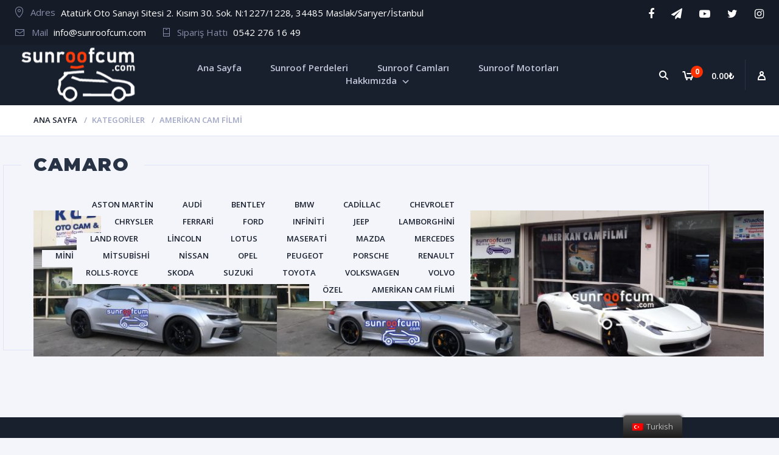

--- FILE ---
content_type: text/html; charset=UTF-8
request_url: https://sunroofcum.com/gallery_category/amerikan-cam-filmi/
body_size: 11298
content:
<!doctype html>

<html lang="tr-TR">

<head>

<meta charset="UTF-8">

<meta http-equiv="X-UA-Compatible" content="IE=edge">

<meta name="viewport" content="width=device-width, initial-scale=1.0">

<link rel="profile" href="https://gmpg.org/xfn/11">

<link rel="pingback" href="https://sunroofcum.com/xmlrpc.php">



<link rel="icon" href="https://sunroofcum.com/wp-content/uploads/2019/11/favicon.png" sizes="32x32" />
<link rel="icon" href="https://sunroofcum.com/wp-content/uploads/2019/11/favicon.png" sizes="192x192" />
<link rel="apple-touch-icon" href="https://sunroofcum.com/wp-content/uploads/2019/11/favicon.png" />
<meta name="msapplication-TileImage" content="https://sunroofcum.com/wp-content/uploads/2019/11/favicon.png" />

	

				<script>document.documentElement.className = document.documentElement.className + ' yes-js js_active js'</script>
			<title>Amerikan Cam Filmi &#8211; sunroofcum</title>
<meta name='robots' content='max-image-preview:large' />
<link rel='dns-prefetch' href='//cdn.jsdelivr.net' />
<link rel='dns-prefetch' href='//s.w.org' />
<link rel="alternate" type="application/rss+xml" title="sunroofcum &raquo; beslemesi" href="https://sunroofcum.com/feed" />
<link rel="alternate" type="application/rss+xml" title="sunroofcum &raquo; yorum beslemesi" href="https://sunroofcum.com/comments/feed" />
<link rel="alternate" type="application/rss+xml" title="sunroofcum &raquo; Amerikan Cam Filmi Kategori beslemesi" href="https://sunroofcum.com/gallery_category/amerikan-cam-filmi/feed/" />
<link rel='stylesheet' id='dashicons-css'  href='https://sunroofcum.com/wp-includes/css/dashicons.min.css' type='text/css' media='all' />
<style id='dashicons-inline-css' type='text/css'>
.vc_custom_1501409171141{padding-top:10px !important;padding-right:2% !important;padding-left:2% !important;background-color:#151c28 !important}.vc_custom_1501324681366{padding-top:0px !important;padding-right:0px !important;padding-left:0px !important}.vc_custom_1501324688350{padding-top:0px !important;padding-right:0px !important;padding-left:0px !important}.vc_custom_1501391060831{background-color:#18202e !important}.vc_custom_1501335087266{border-top-width:1px !important;background-color:#1a2332 !important;border-top-color:#28364d !important;border-top-style:solid !important}.vc_custom_1501400150790{padding-top:7px !important}.vc_custom_1501400154823{padding-top:7px !important}.vc_custom_1501400158285{padding-top:7px !important}.vc_custom_1574161276720{margin-bottom:21px !important}.vc_custom_1501397786962{margin-bottom:16px !important}.vc_custom_1501335220553{padding-top:12px !important}.vc_custom_1574161165780{margin-bottom:15px !important}
[data-font="Dashicons"]:before {font-family: 'Dashicons' !important;content: attr(data-icon) !important;speak: none !important;font-weight: normal !important;font-variant: normal !important;text-transform: none !important;line-height: 1 !important;font-style: normal !important;-webkit-font-smoothing: antialiased !important;-moz-osx-font-smoothing: grayscale !important;}
</style>
<link rel='stylesheet' id='wp-block-library-css'  href='https://sunroofcum.com/wp-includes/css/dist/block-library/style.min.css' type='text/css' media='all' />
<link rel='stylesheet' id='wc-block-vendors-style-css'  href='https://sunroofcum.com/wp-content/plugins/woocommerce/packages/woocommerce-blocks/build/vendors-style.css' type='text/css' media='all' />
<link rel='stylesheet' id='wc-block-style-css'  href='https://sunroofcum.com/wp-content/plugins/woocommerce/packages/woocommerce-blocks/build/style.css' type='text/css' media='all' />
<link rel='stylesheet' id='contact-form-7-css'  href='https://sunroofcum.com/wp-content/plugins/contact-form-7/includes/css/styles.css' type='text/css' media='all' />
<link rel='stylesheet' id='zabuto_calendar-css'  href='https://sunroofcum.com/wp-content/plugins/motor-custom-types//css/zabuto_calendar.css' type='text/css' media='all' />
<link rel='stylesheet' id='wccm-style-css'  href='https://sunroofcum.com/wp-content/plugins/woocommerce-compare-list/css/wccm-style.css' type='text/css' media='all' />
<link rel='stylesheet' id='woof-css'  href='https://sunroofcum.com/wp-content/plugins/woocommerce-products-filter/css/front.css' type='text/css' media='all' />
<link rel='stylesheet' id='chosen-drop-down-css'  href='https://sunroofcum.com/wp-content/plugins/woocommerce-products-filter/js/chosen/chosen.min.css' type='text/css' media='all' />
<link rel='stylesheet' id='woocommerce-layout-css'  href='https://sunroofcum.com/wp-content/plugins/woocommerce/assets/css/woocommerce-layout.css' type='text/css' media='all' />
<link rel='stylesheet' id='woocommerce-smallscreen-css'  href='https://sunroofcum.com/wp-content/plugins/woocommerce/assets/css/woocommerce-smallscreen.css' type='text/css' media='only screen and (max-width: 768px)' />
<link rel='stylesheet' id='woocommerce-general-css'  href='https://sunroofcum.com/wp-content/plugins/woocommerce/assets/css/woocommerce.css' type='text/css' media='all' />
<style id='woocommerce-inline-inline-css' type='text/css'>
.woocommerce form .form-row .required { visibility: visible; }
</style>
<link rel='stylesheet' id='trp-floater-language-switcher-style-css'  href='https://sunroofcum.com/wp-content/plugins/translatepress-multilingual/assets/css/trp-floater-language-switcher.css' type='text/css' media='all' />
<link rel='stylesheet' id='trp-language-switcher-style-css'  href='https://sunroofcum.com/wp-content/plugins/translatepress-multilingual/assets/css/trp-language-switcher.css' type='text/css' media='all' />
<link rel='stylesheet' id='woocommerce_prettyPhoto_css-css'  href='//sunroofcum.com/wp-content/plugins/woocommerce/assets/css/prettyPhoto.css' type='text/css' media='all' />
<link rel='stylesheet' id='jquery-selectBox-css'  href='https://sunroofcum.com/wp-content/plugins/yith-woocommerce-wishlist/assets/css/jquery.selectBox.css' type='text/css' media='all' />
<link rel='stylesheet' id='dgwt-wcas-style-css'  href='https://sunroofcum.com/wp-content/plugins/ajax-search-for-woocommerce/assets/css/style.min.css' type='text/css' media='all' />
<link rel='stylesheet' id='motor-less-css'  href='https://sunroofcum.com/wp-content/themes/motor/wp-less-cache/motor-less.css?ver=1603359956' type='text/css' media='all' />
<link rel='stylesheet' id='motor-style-css'  href='https://sunroofcum.com/wp-content/themes/motor/style.css' type='text/css' media='all' />
<link rel='stylesheet' id='vcv:assets:front:style-css'  href='https://sunroofcum.com/wp-content/plugins/visualcomposer/public/dist/front.bundle.css' type='text/css' media='all' />
<link rel='stylesheet' id='clever-mega-menu-motor-css'  href='https://sunroofcum.com/wp-content/uploads/clever-mega-menu/clever-mega-menu-theme-motor.css' type='text/css' media='all' />
<script type='text/javascript' id='jquery-core-js-extra'>
/* <![CDATA[ */
var cleverMenuI18n = {"enableMega":"Enable Mega","editItem":"Edit Item","megaMenu":"Mega Menu","select":"Select","insert":"Insert","save":"Save","saveAll":"Save All","close":"Close","change":"Change","done":"Done","megaSettings":"Mega Settings","menuSettings":"Menu Settings","itemSettings":"Item Settings","selectOrUpload":"Select or Upload","megaCssDesc":"The custom CSS will be generated for this menu item only."};
var cleverMenuConfig = {"newCleverMenu":"https:\/\/sunroofcum.com\/wp-admin\/post-new.php?post_type=clever_menu","_nonce":"88ac7aa414","menuUrl":"https:\/\/sunroofcum.com\/wp-admin\/nav-menus.php"};
/* ]]> */
</script>
<script type='text/javascript' src='https://sunroofcum.com/wp-includes/js/jquery/jquery.min.js' id='jquery-core-js'></script>
<script type='text/javascript' src='https://sunroofcum.com/wp-includes/js/jquery/jquery-migrate.min.js' id='jquery-migrate-js'></script>
<script type='text/javascript' src='https://sunroofcum.com/wp-content/plugins/woocommerce/assets/js/jquery-blockui/jquery.blockUI.min.js' id='jquery-blockui-js'></script>
<script type='text/javascript' id='wc-add-to-cart-js-extra'>
/* <![CDATA[ */
var wc_add_to_cart_params = {"ajax_url":"\/wp-admin\/admin-ajax.php","wc_ajax_url":"?wc-ajax=%%endpoint%%","i18n_view_cart":"Sepeti g\u00f6r\u00fcnt\u00fcle","cart_url":"https:\/\/sunroofcum.com\/sepet\/","is_cart":"","cart_redirect_after_add":"no"};
/* ]]> */
</script>
<script type='text/javascript' src='https://sunroofcum.com/wp-content/plugins/woocommerce/assets/js/frontend/add-to-cart.min.js' id='wc-add-to-cart-js'></script>
<script type='text/javascript' src='https://sunroofcum.com/wp-content/plugins/translatepress-multilingual/assets/js/trp-frontend-compatibility.js' id='trp-frontend-compatibility-js'></script>
<script type='text/javascript' src='https://sunroofcum.com/wp-content/plugins/js_composer/assets/js/vendors/woocommerce-add-to-cart.js' id='vc_woocommerce-add-to-cart-js-js'></script>
<link rel="https://api.w.org/" href="https://sunroofcum.com/wp-json/" /><link rel="EditURI" type="application/rsd+xml" title="RSD" href="https://sunroofcum.com/xmlrpc.php?rsd" />
<link rel="wlwmanifest" type="application/wlwmanifest+xml" href="https://sunroofcum.com/wp-includes/wlwmanifest.xml" /> 
<meta name="generator" content="WordPress 5.8" />
<meta name="generator" content="WooCommerce 4.8.0" />
<meta name="generator" content="Powered by Visual Composer Website Builder - fast and easy-to-use drag and drop visual editor for WordPress."/><link rel="alternate" hreflang="tr-TR" href="https://sunroofcum.com/gallery_category/amerikan-cam-filmi/"/>
<link rel="alternate" hreflang="tr" href="https://sunroofcum.com/gallery_category/amerikan-cam-filmi/"/>
<style>.dgwt-wcas-ico-magnifier,.dgwt-wcas-ico-magnifier-handler{max-width:20px}.dgwt-wcas-search-wrapp{max-width:600px}</style>	<noscript><style>.woocommerce-product-gallery{ opacity: 1 !important; }</style></noscript>
	<meta name="generator" content="Powered by WPBakery Page Builder - drag and drop page builder for WordPress."/>
<!--[if lte IE 9]><link rel="stylesheet" type="text/css" href="https://sunroofcum.com/wp-content/plugins/js_composer/assets/css/vc_lte_ie9.min.css" media="screen"><![endif]--><link rel="icon" href="https://sunroofcum.com/wp-content/uploads/2019/11/favicon.png" sizes="32x32" />
<link rel="icon" href="https://sunroofcum.com/wp-content/uploads/2019/11/favicon.png" sizes="192x192" />
<link rel="apple-touch-icon" href="https://sunroofcum.com/wp-content/uploads/2019/11/favicon.png" />
<meta name="msapplication-TileImage" content="https://sunroofcum.com/wp-content/uploads/2019/11/favicon.png" />
		<style type="text/css" id="wp-custom-css">
			.yeniMenu{
	font-size:27px!important;
	color:#000!important;
}		</style>
		  <script type="text/javascript">
      var woof_is_permalink =1;

      var woof_shop_page = "";
  
      var woof_really_curr_tax = {};
      var woof_current_page_link = location.protocol + '//' + location.host + location.pathname;
      //***lets remove pagination from woof_current_page_link
      woof_current_page_link = woof_current_page_link.replace(/\page\/[0-9]+/, "");
        var woof_link = 'https://sunroofcum.com/wp-content/plugins/woocommerce-products-filter/';

                woof_really_curr_tax = {term_id:622, taxonomy: "gallery_category"};
            </script>

  	<script>

	    var woof_ajaxurl = "https://sunroofcum.com/wp-admin/admin-ajax.php";

	    var woof_lang = {
		'orderby': "orderby",
		'date': "date",
		'perpage': "per page",
		'pricerange': "price range",
		'menu_order': "menu order",
		'popularity': "popularity",
		'rating': "rating",
		'price': "price low to high",
		'price-desc': "price high to low"
	    };

	    if (typeof woof_lang_custom == 'undefined') {
		var woof_lang_custom = {};/*!!important*/
	    }

	//***

	    var woof_is_mobile = 0;
	


	    var woof_show_price_search_button = 0;
	    var woof_show_price_search_type = 0;
	
	    var woof_show_price_search_type = 3;

	    var swoof_search_slug = "swoof";

	
	    var icheck_skin = {};
		        icheck_skin = 'none';
	
	    var is_woof_use_chosen =1;

	

	    var woof_current_values = '[]';
	//+++
	    var woof_lang_loading = "Loading ...";

	
	    var woof_lang_show_products_filter = "show products filter";
	    var woof_lang_hide_products_filter = "hide products filter";
	    var woof_lang_pricerange = "price range";

	//+++

	    var woof_use_beauty_scroll =0;
	//+++
	    var woof_autosubmit =1;
	    var woof_ajaxurl = "https://sunroofcum.com/wp-admin/admin-ajax.php";
	    /*var woof_submit_link = "";*/
	    var woof_is_ajax = 0;
	    var woof_ajax_redraw = 0;
	    var woof_ajax_page_num =1;
	    var woof_ajax_first_done = false;
	    var woof_checkboxes_slide_flag = false;


	//toggles
	    var woof_toggle_type = "metin";

	    var woof_toggle_closed_text = "-";
	    var woof_toggle_opened_text = "+";

	    var woof_toggle_closed_image = "https://sunroofcum.com/wp-content/plugins/woocommerce-products-filter/img/plus3.png";
	    var woof_toggle_opened_image = "https://sunroofcum.com/wp-content/plugins/woocommerce-products-filter/img/minus3.png";


	//indexes which can be displayed in red buttons panel
		    var woof_accept_array = ["min_price", "orderby", "perpage", ,"product_visibility","product_cat","product_tag","pa_hammadde","pa_renk","pa_uretici","product_brands","product_badges","product_parts"];

	


	//***
	//for extensions

	    var woof_ext_init_functions = null;
	

	
	    var woof_overlay_skin = "default";


	    jQuery(function () {
		woof_current_values = jQuery.parseJSON(woof_current_values);
		if (woof_current_values==null ||woof_current_values.length == 0) {
		    woof_current_values = {};
		}

	    });

	    function woof_js_after_ajax_done() {
		jQuery(document).trigger('woof_ajax_done');
		    }
	</script>
	<noscript><style type="text/css"> .wpb_animate_when_almost_visible { opacity: 1; }</style></noscript>
</head>

<body data-rsssl=1 class="archive tax-gallery_category term-amerikan-cam-filmi term-622 header-sticky theme-motor vcwb woocommerce-no-js translatepress-tr_TR wpb-js-composer js-comp-ver-5.4.5 vc_responsive">



<div id="page" class="site">



	

<div class="page-styling site-header-before"><div class="container-fluid page-styling row-wrap-full"><div class="vc_row wpb_row vc_row-fluid vc_custom_1501409171141 row-full vc_row-has-fill"><div class="wpb_column vc_column_container vc_col-sm-12 vc_col-lg-8 vc_col-md-12"><div class="vc_column-inner vc_custom_1501324681366"><div class="wpb_wrapper">        <ul class="links_list links_list-align-left align-center-desktop">
                                <li>
                                                    <p class="links_list-label">
                                                                    <img src="/wp-content/themes/motor/img/ico1.png" alt="">&nbsp;&nbsp; Adres                                                                </p>
                        
                                                    <p class="links_list-value" style="color: #ffffff;">
                                                                <a href="http://maps.google.com" target=" _blank" rel="nofollow">
                                                                        Atatürk Oto Sanayi Sitesi 2. Kısım 30. Sok. N:1227/1228, 34485 Maslak/Sarıyer/İstanbul                                                                    </a>
                                                        </p>
                                            </li>
                                                <li>
                                                    <p class="links_list-label">
                                                                    <img src="/wp-content/themes/motor/img/ico2.png" alt="">&nbsp;&nbsp; Mail                                                                </p>
                        
                                                    <p class="links_list-value" style="color: #ffffff;">
                                                                <a href="mailto:info@sunroofcum.com">
                                                                        info@sunroofcum.com                                                                    </a>
                                                        </p>
                                            </li>
                                                <li>
                                                    <p class="links_list-label">
                                                                    <img src="/wp-content/themes/motor/img/ico3.png" alt="">&nbsp;&nbsp; Sipariş Hattı                                                                </p>
                        
                                                    <p class="links_list-value" style="color: #ffffff;">
                                                                <a href="tel:05422761649">
                                                                        0542 276 16 49                                                                    </a>
                                                        </p>
                                            </li>
                                                                                    </ul>
        </div></div></div><div class="wpb_column vc_column_container vc_col-sm-12 vc_col-lg-4 vc_col-md-12"><div class="vc_column-inner vc_custom_1501324688350"><div class="wpb_wrapper">        <ul class="links_list links_list-align-right align-center-desktop">
                                <li>
                        
                                                    <p class="links_list-value" style="font-size: 18px;color: #ffffff;">
                                                                <a href="http://facebook.com/kuzenleroto.sunroof" target=" _blank" rel="nofollow">
                                                                        <i class="fa fa-facebook"></i>                                                                    </a>
                                                        </p>
                                            </li>
                                                <li>
                        
                                                    <p class="links_list-value" style="font-size: 18px;color: #ffffff;">
                                                                <a href="mailto:info@sunroofcum.com" target=" _blank" rel="nofollow">
                                                                        <i class="fa fa-paper-plane"></i>                                                                    </a>
                                                        </p>
                                            </li>
                                                            <li>
                        
                                                    <p class="links_list-value" style="font-size: 18px;color: #ffffff;">
                                                                <a href="https://www.youtube.com/channel/UCOZrgGof514DTJ0XrZFyulA" target=" _blank" rel="nofollow">
                                                                        <i class="fa fa-youtube-play"></i>                                                                    </a>
                                                        </p>
                                            </li>
                                                <li>
                        
                                                    <p class="links_list-value" style="font-size: 18px;color: #ffffff;">
                                                                <a href="http://twitter.com" target=" _blank" rel="nofollow">
                                                                        <i class="fa fa-twitter"></i>                                                                    </a>
                                                        </p>
                                            </li>
                                                            <li>
                        
                                                    <p class="links_list-value" style="font-size: 18px;color: #ffffff;">
                                                                <a href="http://instagram.com/sunroofcum" target=" _blank" rel="nofollow">
                                                                        <i class="fa fa-instagram"></i>                                                                    </a>
                                                        </p>
                                            </li>
                                    </ul>
        </div></div></div></div></div></div>





<div id="masthead" class="header">



	<a href="#" class="header-menutoggle" id="header-menutoggle">Menü</a>



	<div class="header-info">



		
		<div class="header-personal">

			
			<a class="header-gopersonal" href="https://sunroofcum.com/hesabim/"></a>

			<ul>

				<li>

					<a href="https://sunroofcum.com/hesabim/">Giriş / Üye ol</a>

				</li>

			</ul>

			
		</div>

		


		
		<div class="header-cart">

					<div class="header-cart-inner">
			<p class="header-cart-count">
				<img src="https://sunroofcum.com/wp-content/themes/motor/img/cart.png" alt="">
				<span>0</span>
			</p>
			<p class="header-cart-summ">0.00&#8378;</p>
		</div>
		<a href="https://sunroofcum.com/sepet/" class="header-cart-link"></a>
		<div class="widget woocommerce widget_shopping_cart"><div class="widget_shopping_cart_content"></div></div>
		</div>

		


		


		


		
			<a href="#" class="header-searchbtn" id="header-searchbtn"></a>

				<div class="header-search">
		<div class="dgwt-wcas-search-wrapp dgwt-wcas-has-submit woocommerce js-dgwt-wcas-layout-classic dgwt-wcas-layout-classic js-dgwt-wcas-mobile-overlay-disabled">
		<form class="dgwt-wcas-search-form" role="search" action="https://sunroofcum.com" method="get">
		<div class="dgwt-wcas-sf-wrapp">
						<label class="screen-reader-text"
			       for="dgwt-wcas-search-input-1ae6">Ürünleri ara</label>

			<input id="dgwt-wcas-search-input-1ae6"
			       type="search"
			       class="dgwt-wcas-search-input"
			       name="s"
			       value=""
			       placeholder="Ürünleri ara..."
			       autocomplete="off"
				   			/>
			<div class="dgwt-wcas-preloader"></div>

							<button type="submit"
				        aria-label="Ara"
				        class="dgwt-wcas-search-submit">Ara</button>
			
			<input type="hidden" name="post_type" value="product"/>
			<input type="hidden" name="dgwt_wcas" value="1"/>

			
					</div>
	</form>
</div>
	</div>

		


	</div>



	<p class="header-logo">

		<a href="https://sunroofcum.com"><img src="https://sunroofcum.com/wp-content/uploads/2019/11/logo.png" alt="sunroofcum"></a>
	</p>



	<div id="cmm-rw-top-menu" class="cmm-container"><ul id="menu-ust-menu" class="cmm-theme-motor cmm cmm-horizontal cmm-horizontal-align-left cmm-menu-fade" data-options='{&quot;menuStyle&quot;:&quot;horizontal&quot;,&quot;parentSelector&quot;:&quot;.cmm&quot;,&quot;breakPoint&quot;:&quot;768&quot;}' data-mobile='{&quot;toggleDisable&quot;:&quot;0&quot;,&quot;toggleWrapper&quot;:&quot;.cmm-container&quot;,&quot;ariaControls&quot;:&quot;&quot;,&quot;toggleIconOpen&quot;:&quot;dashicons dashicons-menu&quot;,&quot;toggleIconClose&quot;:&quot;dashicons dashicons-no-alt&quot;,&quot;toggleMenuText&quot;:&quot;Menu&quot;}'><li class="cmm-item-depth-0 cmm-layout-full" data-settings='{&quot;width&quot;:&quot;&quot;,&quot;layout&quot;:&quot;full&quot;}'><a href="https://sunroofcum.com" class="cmm-nav-link menu-item menu-item-type-post_type menu-item-object-page menu-item-home menu-item-1733"><span class="cmm-item-label">Ana Sayfa</span></a></li>
<li class="cmm-item-depth-0 cmm-layout-full" data-settings='{&quot;width&quot;:&quot;&quot;,&quot;layout&quot;:&quot;full&quot;}'><a href="/urun-kategori/sunroof-perdeleri/" class="cmm-nav-link menu-item menu-item-type-custom menu-item-object-custom menu-item-3085"><span class="cmm-item-label">Sunroof Perdeleri</span></a></li>
<li class="cmm-item-depth-0 cmm-layout-full" data-settings='{&quot;width&quot;:&quot;&quot;,&quot;layout&quot;:&quot;full&quot;}'><a href="/urun-kategori/sunroof-camlari/" class="cmm-nav-link menu-item menu-item-type-custom menu-item-object-custom menu-item-3086"><span class="cmm-item-label">Sunroof Camları</span></a></li>
<li class="cmm-item-depth-0 cmm-layout-full" data-settings='{&quot;width&quot;:&quot;&quot;,&quot;layout&quot;:&quot;full&quot;}'><a href="/urun-kategori/sunroof-motorlari/" class="cmm-nav-link menu-item menu-item-type-custom menu-item-object-custom menu-item-3087"><span class="cmm-item-label">Sunroof Motorları</span></a></li>
<li class="menu-item-has-children cmm-item-depth-0 cmm-layout-full" data-settings='{&quot;width&quot;:&quot;&quot;,&quot;layout&quot;:&quot;full&quot;}'><a href="https://sunroofcum.com/hakkimizda/" class="cmm-nav-link menu-item menu-item-type-post_type menu-item-object-page menu-item-has-children menu-item-1745"><span class="cmm-item-label">Hakkımızda</span></a>
<div class='cmm-sub-container'><ul class="sub-menu cmm-sub-wrapper">
	<li class="cmm-item-depth-1 cmm-layout-full" data-settings='{&quot;width&quot;:&quot;&quot;,&quot;layout&quot;:&quot;full&quot;}'><a href="https://sunroofcum.com/blog/" class="cmm-nav-link menu-item menu-item-type-post_type menu-item-object-page current_page_parent menu-item-177"><span class="cmm-item-label">Blog</span></a></li>
	<li class="cmm-item-depth-1 cmm-layout-full" data-settings='{&quot;width&quot;:&quot;&quot;,&quot;layout&quot;:&quot;full&quot;}'><a href="/motor_gallery/" class="cmm-nav-link menu-item menu-item-type-custom menu-item-object-custom menu-item-2723"><span class="cmm-item-label">Galeri</span></a></li>
	<li class="cmm-item-depth-1 cmm-layout-full" data-settings='{&quot;width&quot;:&quot;&quot;,&quot;layout&quot;:&quot;full&quot;}'><a href="https://sunroofcum.com/iletisim/" class="cmm-nav-link menu-item menu-item-type-post_type menu-item-object-page menu-item-1738"><span class="cmm-item-label">İletişim</span></a></li>
</ul></div>
</li>
</ul></div>


</div>











<div id="content" class="site-content">
<div id="primary" class="content-area width-">
	<main id="main" class="site-main">

	<!-- Breadcrumbs -->
	<div class="b-crumbs-wrap">
					<div class="cont b-crumbs">
				<ul><li><a href="https://sunroofcum.com">Ana Sayfa</a></li><li>Kategoriler</li><li>Amerikan Cam Filmi</li></ul>			</div>
			</div>

	<div class="cont maincont">
		<h1><span>Camaro</span></h1>
		<span class="maincont-line1"></span>
		<span class="maincont-line2"></span>

		<div class="container page-styling">

			<div class="row">

	<ul class="cont-sections">
					<li>
				<a href="https://sunroofcum.com/gallery_category/aston-martin">Aston Martin</a>
			</li>
					<li>
				<a href="https://sunroofcum.com/gallery_category/audi">Audi</a>
			</li>
					<li>
				<a href="https://sunroofcum.com/gallery_category/bentley">Bentley</a>
			</li>
					<li>
				<a href="https://sunroofcum.com/gallery_category/bmw">BMW</a>
			</li>
					<li>
				<a href="https://sunroofcum.com/gallery_category/cadillac">Cadillac</a>
			</li>
					<li>
				<a href="https://sunroofcum.com/gallery_category/chevrolet">Chevrolet</a>
			</li>
					<li>
				<a href="https://sunroofcum.com/gallery_category/chrysler">Chrysler</a>
			</li>
					<li>
				<a href="https://sunroofcum.com/gallery_category/ferrari">Ferrari</a>
			</li>
					<li>
				<a href="https://sunroofcum.com/gallery_category/ford">Ford</a>
			</li>
					<li>
				<a href="https://sunroofcum.com/gallery_category/infiniti">Infiniti</a>
			</li>
					<li>
				<a href="https://sunroofcum.com/gallery_category/jeep">Jeep</a>
			</li>
					<li>
				<a href="https://sunroofcum.com/gallery_category/lamborghini">Lamborghini</a>
			</li>
					<li>
				<a href="https://sunroofcum.com/gallery_category/land-rover">Land Rover</a>
			</li>
					<li>
				<a href="https://sunroofcum.com/gallery_category/lincoln">Lincoln</a>
			</li>
					<li>
				<a href="https://sunroofcum.com/gallery_category/lotus">Lotus</a>
			</li>
					<li>
				<a href="https://sunroofcum.com/gallery_category/maserati">Maserati</a>
			</li>
					<li>
				<a href="https://sunroofcum.com/gallery_category/mazda">Mazda</a>
			</li>
					<li>
				<a href="https://sunroofcum.com/gallery_category/mercedes">Mercedes</a>
			</li>
					<li>
				<a href="https://sunroofcum.com/gallery_category/mini">Mini</a>
			</li>
					<li>
				<a href="https://sunroofcum.com/gallery_category/mitsubishi">Mitsubishi</a>
			</li>
					<li>
				<a href="https://sunroofcum.com/gallery_category/nissan">Nissan</a>
			</li>
					<li>
				<a href="https://sunroofcum.com/gallery_category/opel">Opel</a>
			</li>
					<li>
				<a href="https://sunroofcum.com/gallery_category/peugeot">Peugeot</a>
			</li>
					<li>
				<a href="https://sunroofcum.com/gallery_category/porsche">Porsche</a>
			</li>
					<li>
				<a href="https://sunroofcum.com/gallery_category/renault">Renault</a>
			</li>
					<li>
				<a href="https://sunroofcum.com/gallery_category/rolls-royce">Rolls-Royce</a>
			</li>
					<li>
				<a href="https://sunroofcum.com/gallery_category/skoda">Skoda</a>
			</li>
					<li>
				<a href="https://sunroofcum.com/gallery_category/suzuki">Suzuki</a>
			</li>
					<li>
				<a href="https://sunroofcum.com/gallery_category/toyota">Toyota</a>
			</li>
					<li>
				<a href="https://sunroofcum.com/gallery_category/volkswagen">Volkswagen</a>
			</li>
					<li>
				<a href="https://sunroofcum.com/gallery_category/volvo">Volvo</a>
			</li>
					<li>
				<a href="https://sunroofcum.com/gallery_category/ozel">Özel</a>
			</li>
					<li>
				<a href="https://sunroofcum.com/gallery_category/amerikan-cam-filmi">Amerikan Cam Filmi</a>
			</li>
			</ul>

	<ul class="motor-gallery">
									<li class="gallery-grid-i gallery-amerikan-cam-filmi">
											<a class="fancy-img" data-fancybox-group="gallery" href="https://sunroofcum.com/wp-content/uploads/2020/01/film1.jpeg">
											<span><img src="https://sunroofcum.com/wp-content/uploads/2020/01/film1-390x234.jpeg" alt="Camaro"></span>
					</a>
				</li>
												<li class="gallery-grid-i gallery-amerikan-cam-filmi">
											<a class="fancy-img" data-fancybox-group="gallery" href="https://sunroofcum.com/wp-content/uploads/2020/01/film.jpeg">
											<span><img src="https://sunroofcum.com/wp-content/uploads/2020/01/film-390x234.jpeg" alt="Porsche"></span>
					</a>
				</li>
												<li class="gallery-grid-i gallery-amerikan-cam-filmi">
											<a class="fancy-img" data-fancybox-group="gallery" href="https://sunroofcum.com/wp-content/uploads/2019/12/33.jpeg">
											<span><img src="https://sunroofcum.com/wp-content/uploads/2019/12/33-390x234.jpeg" alt="Amerikan Cam Filmleri"></span>
					</a>
				</li>
						</ul>
	
			</div>

		</div>

	</div>

	</main><!-- #main -->
</div><!-- #primary -->


</div>
<footer class="blog-sb-widgets page-styling site-footer"><div class="container-fluid page-styling row-wrap-full"><div class="vc_row wpb_row vc_row-fluid vc_custom_1501391060831 row-full vc_row-has-fill"><div class="wpb_column vc_column_container vc_col-sm-12"><div class="vc_column-inner "><div class="wpb_wrapper"><div class="cont-inner"><div class="vc_row wpb_row vc_inner vc_row-fluid row-inner-container"><div class="align-center-tablet wpb_column vc_column_container vc_col-sm-4 vc_col-lg-2 vc_col-md-2"><div class="vc_column-inner vc_custom_1501400150790"><div class="wpb_wrapper"><div  class="vc_wp_custommenu wpb_content_element  vc_wp_custommenu_light"><div class="widget widget_nav_menu"><h3 class="widgettitle">Şirket</h3><div class="menu-sunroofcum-container"><ul id="menu-sunroofcum" class="menu"><li id="menu-item-1740" class="menu-item menu-item-type-post_type menu-item-object-page menu-item-home menu-item-1740"><a href="https://sunroofcum.com">Ana Sayfa</a></li>
<li id="menu-item-1741" class="menu-item menu-item-type-post_type menu-item-object-page menu-item-1741"><a href="https://sunroofcum.com/hakkimizda/">Hakkımızda</a></li>
<li id="menu-item-3123" class="menu-item menu-item-type-post_type menu-item-object-page current_page_parent menu-item-3123"><a href="https://sunroofcum.com/blog/">Blog</a></li>
<li id="menu-item-3124" class="menu-item menu-item-type-custom menu-item-object-custom menu-item-3124"><a href="/motor_gallery/">Galeri</a></li>
<li id="menu-item-1742" class="menu-item menu-item-type-post_type menu-item-object-page menu-item-1742"><a href="https://sunroofcum.com/iletisim/">İletişim</a></li>
</ul></div></div></div></div></div></div><div class="align-center-tablet wpb_column vc_column_container vc_col-sm-4 vc_col-lg-2 vc_col-md-2"><div class="vc_column-inner vc_custom_1501400154823"><div class="wpb_wrapper"><div  class="vc_wp_custommenu wpb_content_element  vc_wp_custommenu_light"><div class="widget widget_nav_menu"><h3 class="widgettitle">Bilgi</h3><div class="menu-magaza-container"><ul id="menu-magaza" class="menu"><li id="menu-item-190" class="menu-item menu-item-type-post_type menu-item-object-page menu-item-190"><a href="https://sunroofcum.com/magaza/">Tüm Ürünler</a></li>
<li id="menu-item-3125" class="menu-item menu-item-type-custom menu-item-object-custom menu-item-3125"><a href="/urun-kategori/sunroof-perdeleri/">Sunroof Perdeleri</a></li>
<li id="menu-item-3126" class="menu-item menu-item-type-custom menu-item-object-custom menu-item-3126"><a href="/urun-kategori/sunroof-camlari/">Sunroof Camları</a></li>
<li id="menu-item-3127" class="menu-item menu-item-type-custom menu-item-object-custom menu-item-3127"><a href="/urun-kategori/sunroof-motorlari/">Sunroof Motorları</a></li>
<li id="menu-item-3329" class="menu-item menu-item-type-custom menu-item-object-custom menu-item-3329"><a href="/urun-kategori/sunroof-yedek-parcalari/">Sunroof Yedek Parçaları</a></li>
<li id="menu-item-3128" class="menu-item menu-item-type-post_type menu-item-object-page menu-item-3128"><a href="https://sunroofcum.com/sunroof-yedek-parca-fiyatlari-resimli-2019/">Sunroof Yedek Parça Fiyatları Resimli 2019</a></li>
<li id="menu-item-3328" class="menu-item menu-item-type-custom menu-item-object-custom menu-item-3328"><a href="/motor_gallery/amerikan-cam-filmleri/">Amerikan Cam Filmleri</a></li>
</ul></div></div></div></div></div></div><div class="align-center-tablet wpb_column vc_column_container vc_col-sm-4 vc_col-lg-2 vc_col-md-2"><div class="vc_column-inner vc_custom_1501400158285"><div class="wpb_wrapper"><div  class="vc_wp_custommenu wpb_content_element  vc_wp_custommenu_light"><div class="widget widget_nav_menu"><h3 class="widgettitle">Hesap</h3><div class="menu-hesap-container"><ul id="menu-hesap" class="menu"><li id="menu-item-193" class="menu-item menu-item-type-post_type menu-item-object-page menu-item-193"><a href="https://sunroofcum.com/sepet/">Sepet</a></li>
<li id="menu-item-194" class="menu-item menu-item-type-post_type menu-item-object-page menu-item-194"><a href="https://sunroofcum.com/odeme/">Ödeme</a></li>
<li id="menu-item-2750" class="menu-item menu-item-type-custom menu-item-object-custom menu-item-2750"><a href="https://sunroofcum.com/hesabim/siparisler/">Siparişler</a></li>
<li id="menu-item-2751" class="menu-item menu-item-type-custom menu-item-object-custom menu-item-2751"><a href="https://sunroofcum.com/hesabim/hesabi-duzenle/">Hesap detayları</a></li>
<li id="menu-item-2752" class="menu-item menu-item-type-custom menu-item-object-custom menu-item-2752"><a href="https://sunroofcum.com/hesabim/sifremi-unuttum/">Şifremi unuttum</a></li>
</ul></div></div></div></div></div></div><div class="align-center-tablet wpb_column vc_column_container vc_col-sm-12 vc_col-lg-6 vc_col-md-6"><div class="vc_column-inner "><div class="wpb_wrapper">
	<div class="wpb_text_column wpb_content_element  vc_custom_1574161276720 footer-contact" >
		<div class="wpb_wrapper">
			<p>Online desteğimiz aktif. Bize mesaj gönderin!</p>

		</div>
	</div>
        <ul class="links_list links_list-align-justify vc_custom_1501397786962">
                                <li>
                        
                                                    <p class="links_list-value">
                                                                <a href="http://facebook.com/kuzenleroto.sunroof" target=" _blank" rel="nofollow">
                                                                        <i class="fa fa-facebook"></i>                                                                    </a>
                                                        </p>
                                            </li>
                                                <li>
                        
                                                    <p class="links_list-value">
                                                                <a href="mailto:info@sunroofcum.com" target=" _blank" rel="nofollow">
                                                                        <i class="fa fa-paper-plane"></i>                                                                    </a>
                                                        </p>
                                            </li>
                                                            <li>
                        
                                                    <p class="links_list-value">
                                                                <a href="https://www.youtube.com/channel/UCOZrgGof514DTJ0XrZFyulA" target=" _blank" rel="nofollow">
                                                                        <i class="fa fa-youtube-play"></i>                                                                    </a>
                                                        </p>
                                            </li>
                                                <li>
                        
                                                    <p class="links_list-value">
                                                                <a href="http://twitter.com" target=" _blank" rel="nofollow">
                                                                        <i class="fa fa-twitter"></i>                                                                    </a>
                                                        </p>
                                            </li>
                                                            <li>
                        
                                                    <p class="links_list-value">
                                                                <a href="http://instagram.com/sunroofcum" target=" _blank" rel="nofollow">
                                                                        <i class="fa fa-instagram"></i>                                                                    </a>
                                                        </p>
                                            </li>
                                    </ul>
        <div role="form" class="wpcf7" id="wpcf7-f131-o1" lang="en-US" dir="ltr">
<div class="screen-reader-response"><p role="status" aria-live="polite" aria-atomic="true"></p> <ul></ul></div>
<form action="/gallery_category/amerikan-cam-filmi/#wpcf7-f131-o1" method="post" class="wpcf7-form init" novalidate="novalidate" data-status="init">
<div style="display: none;">
<input type="hidden" name="_wpcf7" value="131" />
<input type="hidden" name="_wpcf7_version" value="5.4.1" />
<input type="hidden" name="_wpcf7_locale" value="en_US" />
<input type="hidden" name="_wpcf7_unit_tag" value="wpcf7-f131-o1" />
<input type="hidden" name="_wpcf7_container_post" value="0" />
<input type="hidden" name="_wpcf7_posted_data_hash" value="" />
</div>
<p><span class="wpcf7-form-control-wrap subscribe_1"><input type="email" name="subscribe_1" value="" size="40" class="wpcf7-form-control wpcf7-text wpcf7-email wpcf7-validates-as-required wpcf7-validates-as-email form-light" aria-required="true" aria-invalid="false" placeholder="E-Mail" /></span><input type="submit" value="Abone ol" class="wpcf7-form-control wpcf7-submit" /></p>
<div class="wpcf7-response-output" aria-hidden="true"></div></form></div></div></div></div></div></div></div></div></div></div></div><div class="container-fluid page-styling row-wrap-full"><div class="vc_row wpb_row vc_row-fluid vc_custom_1501335087266 row-full vc_row-has-fill"><div class="wpb_column vc_column_container vc_col-sm-12"><div class="vc_column-inner vc_custom_1501335220553"><div class="wpb_wrapper">
	<div class="wpb_text_column wpb_content_element  vc_custom_1574161165780" >
		<div class="wpb_wrapper">
			<p>© 2019 sunroofcum.com Tüm Hakları Saklıdır</p>

		</div>
	</div>
</div></div></div></div></div><div class="container page-styling row-wrap-container row-wrap-nottl"><div class="vc_row wpb_row vc_row-fluid row-container"><div class="wpb_column vc_column_container vc_col-sm-12"><div class="vc_column-inner "><div class="wpb_wrapper">
	<div class="wpb_text_column wpb_content_element " >
		<div class="wpb_wrapper">
			
		</div>
	</div>
</div></div></div></div></div></footer>
	<div id="modal-form" class="modal-form">
		<div role="form" class="wpcf7" id="wpcf7-f4-o2" lang="en-US" dir="ltr">
<div class="screen-reader-response"><p role="status" aria-live="polite" aria-atomic="true"></p> <ul></ul></div>
<form action="/gallery_category/amerikan-cam-filmi/#wpcf7-f4-o2" method="post" class="wpcf7-form init" novalidate="novalidate" data-status="init">
<div style="display: none;">
<input type="hidden" name="_wpcf7" value="4" />
<input type="hidden" name="_wpcf7_version" value="5.4.1" />
<input type="hidden" name="_wpcf7_locale" value="en_US" />
<input type="hidden" name="_wpcf7_unit_tag" value="wpcf7-f4-o2" />
<input type="hidden" name="_wpcf7_container_post" value="0" />
<input type="hidden" name="_wpcf7_posted_data_hash" value="" />
</div>
<h4>Contact Us</h4>
<p><span class="wpcf7-form-control-wrap modal_name"><input type="text" name="modal_name" value="" size="40" class="wpcf7-form-control wpcf7-text wpcf7-validates-as-required" aria-required="true" aria-invalid="false" placeholder="İsim" /></span><br />
<span class="wpcf7-form-control-wrap modal_phone"><input type="text" name="modal_phone" value="" size="40" class="wpcf7-form-control wpcf7-text wpcf7-validates-as-required" aria-required="true" aria-invalid="false" placeholder="Telefon" /></span><br />
<span class="wpcf7-form-control-wrap modal_email"><input type="email" name="modal_email" value="" size="40" class="wpcf7-form-control wpcf7-text wpcf7-email wpcf7-validates-as-required wpcf7-validates-as-email" aria-required="true" aria-invalid="false" placeholder="E-mail" /></span><br />
<span class="wpcf7-form-control-wrap modal_text"><textarea name="modal_text" cols="40" rows="10" class="wpcf7-form-control wpcf7-textarea wpcf7-validates-as-required" aria-required="true" aria-invalid="false" placeholder="Mesajınız"></textarea></span><br />
<input type="submit" value="Gönder" class="wpcf7-form-control wpcf7-submit" /></p>
<div class="wpcf7-response-output" aria-hidden="true"></div></form></div>	</div>


</div>
        <div id="trp-floater-ls" onclick="" data-no-translation class="trp-language-switcher-container trp-floater-ls-names trp-bottom-right trp-color-dark" >
            <div id="trp-floater-ls-current-language" class="trp-with-flags">
                <a href="#" class="trp-floater-ls-disabled-language trp-ls-disabled-language" onclick="event.preventDefault()">
					<img class="trp-flag-image" src="https://sunroofcum.com/wp-content/plugins/translatepress-multilingual/assets/images/flags/tr_TR.png" width="18" height="12" alt="tr_TR" title="Turkish">Turkish				</a>
            </div>
            <div id="trp-floater-ls-language-list" class="trp-with-flags" >
                <div class="trp-language-wrap"><a href="#" class="trp-floater-ls-disabled-language trp-ls-disabled-language" onclick="event.preventDefault()"><img class="trp-flag-image" src="https://sunroofcum.com/wp-content/plugins/translatepress-multilingual/assets/images/flags/tr_TR.png" width="18" height="12" alt="tr_TR" title="Turkish">Turkish</a></div>            </div>
        </div>

    <script type="application/ld+json">{"@context":"https:\/\/schema.org\/","@type":"BreadcrumbList","itemListElement":[{"@type":"ListItem","position":1,"item":{"name":"Ana Sayfa","@id":"https:\/\/sunroofcum.com"}},{"@type":"ListItem","position":2,"item":{"name":"Kategoriler","@id":"https:\/\/sunroofcum.com\/gallery_category\/amerikan-cam-filmi\/"}},{"@type":"ListItem","position":3,"item":{"name":"Amerikan Cam Filmi","@id":"https:\/\/sunroofcum.com\/gallery_category\/amerikan-cam-filmi"}}]}</script>	<script type="text/javascript">
		(function () {
			var c = document.body.className;
			c = c.replace(/woocommerce-no-js/, 'woocommerce-js');
			document.body.className = c;
		})()
	</script>
	<link rel='stylesheet' id='js_composer_front-css'  href='https://sunroofcum.com/wp-content/plugins/js_composer/assets/css/js_composer.min.css' type='text/css' media='all' />
<link rel='stylesheet' id='font-awesome-css'  href='https://sunroofcum.com/wp-content/plugins/js_composer/assets/lib/bower/font-awesome/css/font-awesome.min.css' type='text/css' media='all' />
<style id='font-awesome-inline-css' type='text/css'>
[data-font="FontAwesome"]:before {font-family: 'FontAwesome' !important;content: attr(data-icon) !important;speak: none !important;font-weight: normal !important;font-variant: normal !important;text-transform: none !important;line-height: 1 !important;font-style: normal !important;-webkit-font-smoothing: antialiased !important;-moz-osx-font-smoothing: grayscale !important;}
</style>
<script type='text/javascript' src='https://sunroofcum.com/wp-content/plugins/visualcomposer/public/dist/front.bundle.js' id='vcv:assets:front:script-js'></script>
<script type='text/javascript' src='https://sunroofcum.com/wp-content/plugins/visualcomposer/public/dist/runtime.bundle.js' id='vcv:assets:runtime:script-js'></script>
<script type='text/javascript' src='https://sunroofcum.com/wp-content/plugins/yith-woocommerce-wishlist/assets/js/jquery.selectBox.min.js' id='jquery-selectBox-js'></script>
<script type='text/javascript' id='jquery-yith-wcwl-js-extra'>
/* <![CDATA[ */
var yith_wcwl_l10n = {"ajax_url":"\/wp-admin\/admin-ajax.php","redirect_to_cart":"no","multi_wishlist":"","hide_add_button":"1","enable_ajax_loading":"","ajax_loader_url":"https:\/\/sunroofcum.com\/wp-content\/plugins\/yith-woocommerce-wishlist\/assets\/images\/ajax-loader-alt.svg","remove_from_wishlist_after_add_to_cart":"1","is_wishlist_responsive":"1","time_to_close_prettyphoto":"3000","fragments_index_glue":".","reload_on_found_variation":"1","labels":{"cookie_disabled":"We are sorry, but this feature is available only if cookies on your browser are enabled.","added_to_cart_message":"<div class=\"woocommerce-notices-wrapper\"><div class=\"woocommerce-message\" role=\"alert\">Product added to cart successfully<\/div><\/div>"},"actions":{"add_to_wishlist_action":"add_to_wishlist","remove_from_wishlist_action":"remove_from_wishlist","reload_wishlist_and_adding_elem_action":"reload_wishlist_and_adding_elem","load_mobile_action":"load_mobile","delete_item_action":"delete_item","save_title_action":"save_title","save_privacy_action":"save_privacy","load_fragments":"load_fragments"}};
/* ]]> */
</script>
<script type='text/javascript' src='https://sunroofcum.com/wp-content/plugins/yith-woocommerce-wishlist/assets/js/jquery.yith-wcwl.js' id='jquery-yith-wcwl-js'></script>
<script type='text/javascript' src='https://sunroofcum.com/wp-includes/js/dist/vendor/regenerator-runtime.min.js' id='regenerator-runtime-js'></script>
<script type='text/javascript' src='https://sunroofcum.com/wp-includes/js/dist/vendor/wp-polyfill.min.js' id='wp-polyfill-js'></script>
<script type='text/javascript' id='contact-form-7-js-extra'>
/* <![CDATA[ */
var wpcf7 = {"api":{"root":"https:\/\/sunroofcum.com\/wp-json\/","namespace":"contact-form-7\/v1"},"cached":"1"};
/* ]]> */
</script>
<script type='text/javascript' src='https://sunroofcum.com/wp-content/plugins/contact-form-7/includes/js/index.js' id='contact-form-7-js'></script>
<script type='text/javascript' src='https://sunroofcum.com/wp-content/plugins/motor-custom-types//js/zabuto_calendar.min.js' id='zabuto_calendar-js'></script>
<script type='text/javascript' src='https://sunroofcum.com/wp-content/plugins/woocommerce/assets/js/js-cookie/js.cookie.min.js' id='js-cookie-js'></script>
<script type='text/javascript' id='woocommerce-js-extra'>
/* <![CDATA[ */
var woocommerce_params = {"ajax_url":"\/wp-admin\/admin-ajax.php","wc_ajax_url":"?wc-ajax=%%endpoint%%"};
/* ]]> */
</script>
<script type='text/javascript' src='https://sunroofcum.com/wp-content/plugins/woocommerce/assets/js/frontend/woocommerce.min.js' id='woocommerce-js'></script>
<script type='text/javascript' id='wc-cart-fragments-js-extra'>
/* <![CDATA[ */
var wc_cart_fragments_params = {"ajax_url":"\/wp-admin\/admin-ajax.php","wc_ajax_url":"?wc-ajax=%%endpoint%%","cart_hash_key":"wc_cart_hash_e07f85d323408fe08a4175b9a02939a7","fragment_name":"wc_fragments_e07f85d323408fe08a4175b9a02939a7","request_timeout":"5000"};
/* ]]> */
</script>
<script type='text/javascript' src='https://sunroofcum.com/wp-content/plugins/woocommerce/assets/js/frontend/cart-fragments.min.js' id='wc-cart-fragments-js'></script>
<script type='text/javascript' src='//sunroofcum.com/wp-content/plugins/woocommerce/assets/js/prettyPhoto/jquery.prettyPhoto.min.js' id='prettyPhoto-js'></script>
<script type='text/javascript' src='https://sunroofcum.com/wp-content/themes/motor/js/jquery_plugins.js' id='jquery_plugins-js'></script>
<script type='text/javascript' src='https://sunroofcum.com/wp-content/themes/motor/js/main.js' id='motor-main-js'></script>
<script type='text/javascript' id='wp_slimstat-js-extra'>
/* <![CDATA[ */
var SlimStatParams = {"ajaxurl":"https:\/\/sunroofcum.com\/wp-admin\/admin-ajax.php","baseurl":"\/","dnt":"noslimstat,ab-item","ci":"YToxOntzOjEyOiJjb250ZW50X3R5cGUiO3M6ODoidGF4b25vbXkiO30-.d8055f2ae8cec7d5431f40df46debd38"};
/* ]]> */
</script>
<script type='text/javascript' src='https://cdn.jsdelivr.net/wp/wp-slimstat/tags/4.8.8.1/wp-slimstat.min.js' id='wp_slimstat-js'></script>
<script type='text/javascript' src='https://sunroofcum.com/wp-content/plugins/clever-mega-menu/assets/frontend/js/clever-mega-menu.min.js' id='clever-mega-menu-js'></script>
<script type='text/javascript' src='https://sunroofcum.com/wp-includes/js/wp-embed.min.js' id='wp-embed-js'></script>
<script type='text/javascript' src='https://sunroofcum.com/wp-content/plugins/woocommerce-products-filter/js/front.js' id='woof_front-js'></script>
<script type='text/javascript' src='https://sunroofcum.com/wp-content/plugins/woocommerce-products-filter/js/html_types/radio.js' id='woof_radio_html_items-js'></script>
<script type='text/javascript' src='https://sunroofcum.com/wp-content/plugins/woocommerce-products-filter/js/html_types/checkbox.js' id='woof_checkbox_html_items-js'></script>
<script type='text/javascript' src='https://sunroofcum.com/wp-content/plugins/woocommerce-products-filter/js/html_types/select.js' id='woof_select_html_items-js'></script>
<script type='text/javascript' src='https://sunroofcum.com/wp-content/plugins/woocommerce-products-filter/js/html_types/mselect.js' id='woof_mselect_html_items-js'></script>
<script type='text/javascript' src='https://sunroofcum.com/wp-content/plugins/woocommerce-products-filter/js/chosen/chosen.jquery.min.js' id='chosen-drop-down-js'></script>
<script type='text/javascript' src='https://sunroofcum.com/wp-content/plugins/js_composer/assets/js/dist/js_composer_front.min.js' id='wpb_composer_front_js-js'></script>
<script type='text/javascript' id='jquery-dgwt-wcas-js-extra'>
/* <![CDATA[ */
var dgwt_wcas = {"labels":{"category":"Kategori","tag":"Tag","brand":"Brand","post":"Yaz\u0131","page":"Page","vendor":"Vendor","product_cat_plu":"Kategoriler","product_tag_plu":"Etiketler","product_plu":"\u00dcr\u00fcnler","brand_plu":"Brands","post_plu":"Yaz\u0131lar","page_plu":"Sayfalar","vendor_plu":"Vendors","sku_label":"Stok kodu (SKU):","sale_badge":"\u0130ndirim","vendor_sold_by":"Sold by:","featured_badge":"\u00d6ne \u00e7\u0131kan","in":"in","read_more":"continue reading","no_results":"Sonu\u00e7 yok","show_more":"T\u00fcm sonu\u00e7lar\u0131 g\u00f6r...","show_more_details":"T\u00fcm sonu\u00e7lar\u0131 g\u00f6r...","search_placeholder":"\u00dcr\u00fcnleri ara...","submit":"Ara"},"ajax_search_endpoint":"?wc-ajax=dgwt_wcas_ajax_search","ajax_details_endpoint":"?wc-ajax=dgwt_wcas_result_details","ajax_prices_endpoint":"?wc-ajax=dgwt_wcas_get_prices","action_search":"dgwt_wcas_ajax_search","action_result_details":"dgwt_wcas_result_details","action_get_prices":"dgwt_wcas_get_prices","min_chars":"2","width":"auto","show_details_box":"","show_images":"1","show_price":"1","show_desc":"1","show_sale_badge":"","show_featured_badge":"","dynamic_prices":"","is_rtl":"","show_preloader":"1","show_headings":"","preloader_url":"","taxonomy_brands":"","img_url":"https:\/\/sunroofcum.com\/wp-content\/plugins\/ajax-search-for-woocommerce\/assets\/img\/","is_premium":"","mobile_breakpoint":"992","mobile_overlay_wrapper":"body","debounce_wait_ms":"400","send_ga_events":"1","enable_ga_site_search_module":"","magnifier_icon":"\t\t\t\t<svg version=\"1.1\" class=\"\" xmlns=\"http:\/\/www.w3.org\/2000\/svg\"\n\t\t\t\t\t xmlns:xlink=\"http:\/\/www.w3.org\/1999\/xlink\" x=\"0px\" y=\"0px\"\n\t\t\t\t\t viewBox=\"0 0 51.539 51.361\" enable-background=\"new 0 0 51.539 51.361\" xml:space=\"preserve\">\n\t\t             <path fill=\"#444\" d=\"M51.539,49.356L37.247,35.065c3.273-3.74,5.272-8.623,5.272-13.983c0-11.742-9.518-21.26-21.26-21.26 S0,9.339,0,21.082s9.518,21.26,21.26,21.26c5.361,0,10.244-1.999,13.983-5.272l14.292,14.292L51.539,49.356z M2.835,21.082 c0-10.176,8.249-18.425,18.425-18.425s18.425,8.249,18.425,18.425S31.436,39.507,21.26,39.507S2.835,31.258,2.835,21.082z\"\/>\n\t\t\t\t<\/svg>\n\t\t\t\t","close_icon":"\t\t\t\t<svg class=\"\" xmlns=\"http:\/\/www.w3.org\/2000\/svg\" height=\"24\" viewBox=\"0 0 24 24\" width=\"24\">\n\t\t\t\t\t<path fill=\"#ccc\" d=\"M18.3 5.71c-.39-.39-1.02-.39-1.41 0L12 10.59 7.11 5.7c-.39-.39-1.02-.39-1.41 0-.39.39-.39 1.02 0 1.41L10.59 12 5.7 16.89c-.39.39-.39 1.02 0 1.41.39.39 1.02.39 1.41 0L12 13.41l4.89 4.89c.39.39 1.02.39 1.41 0 .39-.39.39-1.02 0-1.41L13.41 12l4.89-4.89c.38-.38.38-1.02 0-1.4z\"\/>\n\t\t\t\t<\/svg>\n\t\t\t\t","back_icon":"\t\t\t\t<svg class=\"\" xmlns=\"http:\/\/www.w3.org\/2000\/svg\" viewBox=\"0 0 16 16\">\n\t\t\t\t\t<path fill=\"#fff\" d=\"M14 6.125H3.351l4.891-4.891L7 0 0 7l7 7 1.234-1.234L3.35 7.875H14z\" fill-rule=\"evenodd\" \/>\n\t\t\t\t<\/svg>\n\t\t\t\t","preloader_icon":"\t\t\t\t<svg class=\"dgwt-wcas-loader-circular \"  viewBox=\"25 25 50 50\">\n\t\t\t\t\t<circle class=\"dgwt-wcas-loader-circular-path\" cx=\"50\" cy=\"50\" r=\"20\" fill=\"none\" stroke=\"#ddd\" stroke-miterlimit=\"10\"\/>\n\t\t\t\t<\/svg>\n\t\t\t\t","custom_params":{},"convert_html":"1","suggestions_wrapper":"body","show_product_vendor":"","disable_hits":"","disable_submit":""};
/* ]]> */
</script>
<script type='text/javascript' src='https://sunroofcum.com/wp-content/plugins/ajax-search-for-woocommerce/assets/js/search.min.js' id='jquery-dgwt-wcas-js'></script>

		<style type="text/css">
	
	


	

	        /***** START: hiding submit button of the price slider ******/
	        .woof_price_search_container .price_slider_amount button.button{
	    	display: none;
	        }

	        .woof_price_search_container .price_slider_amount .price_label{
	    	text-align: left !important;
	        }

	        .woof .widget_price_filter .price_slider_amount .button {
	    	float: left;
	        }

	        /***** END: hiding submit button of the price slider ******/


	



		        .woof_edit_view{
	    	display: none;
	        }
	
	</style>
	

	
</body>
</html>

--- FILE ---
content_type: text/html; charset=UTF-8
request_url: https://sunroofcum.com/wp-admin/admin-ajax.php
body_size: -149
content:
3846241.10f0c9aced428a229781349bf3aa01f5

--- FILE ---
content_type: text/css
request_url: https://sunroofcum.com/wp-content/themes/motor/style.css
body_size: 8
content:
/*

Theme Name: Motor | Shared by erenagar.com

Theme URI: https://themeforest.net/item/motor-vehicles-parts-equipments-accessories-wordpress-woocommerce-theme/16829946?ref=stockware

Description: Motor - Responsive WordPress Template

Author: Stockware

Author URI: http://themeforest.net/user/stockware

Version: 2.0.0

Tags: translation-ready, editor-style

Text Domain: motor

License: GNU General Public License v2 or later

License URI: http://www.gnu.org/licenses/gpl-2.0.html

*/







--- FILE ---
content_type: text/css
request_url: https://sunroofcum.com/wp-content/uploads/clever-mega-menu/clever-mega-menu-theme-motor.css
body_size: 2802
content:
.cmm-toggle-wrapper{display:none;}.cmm-toggle-wrapper .toggle-icon-open,.cmm-toggle-wrapper .toggle-icon-close{margin-right:5px;}.cmm-toggle-wrapper .toggle-icon-close{display:none;}.cmm-toggle-wrapper .cmm-toggle{color:#333;line-height:20px;text-align:center;padding:10px;display:inline-block;border:1px solid #ddd;border-radius:0;background:#fff;}.cmm-toggle-wrapper .cmm-toggle:hover{cursor:pointer;}.cmm-container .cmm.cmm-theme-motor{font-size:15px;font-weight:400;line-height:1.2;text-transform:none;color:#283346;width:100%;height:auto;display:table;margin:0px 0px 0px 0px;padding:0px 0px 0px 0px;border-width:0px 0px 0px 0px;border-style:solid;border-color:rgba(255, 255, 255, 0.1);border-radius:0px 0px 0px 0px;background:rgba(0, 0, 0, 0);background:-webkit-gradient(linear, left top, left bottom, from(rgba(0, 0, 0, 0)), to(rgba(0, 0, 0, 0)));background:-moz-linear-gradient(top, rgba(0, 0, 0, 0), rgba(0, 0, 0, 0));background:-ms-linear-gradient(top, rgba(0, 0, 0, 0), rgba(0, 0, 0, 0));background:-o-linear-gradient(top, rgba(0, 0, 0, 0), rgba(0, 0, 0, 0));background:linear-gradient(to bottom, rgba(0, 0, 0, 0), rgba(0, 0, 0, 0));filter:progid:DXImageTransform.Microsoft.gradient(startColorstr='rgba(0,0,0,0)', endColorstr='rgba(0,0,0,0)');list-style-type:none;position:relative;}.cmm-container .cmm.cmm-theme-motor ul,.cmm-container .cmm.cmm-theme-motor ol{list-style-type:none;}.cmm-container .cmm.cmm-theme-motor ul{float:none;display:block;border:0;padding:0;position:static;}.cmm-container .cmm.cmm-theme-motor ul:before,.cmm-container .cmm.cmm-theme-motor ul:after{display:none;}.cmm-container .cmm.cmm-theme-motor ul li{float:none;border:0;}.cmm-container .cmm.cmm-theme-motor *:hover,.cmm-container .cmm.cmm-theme-motor a:hover,.cmm-container .cmm.cmm-theme-motor li:hover,.cmm-container .cmm.cmm-theme-motor *:focus,.cmm-container .cmm.cmm-theme-motor a:focus,.cmm-container .cmm.cmm-theme-motor li:focus,.cmm-container .cmm.cmm-theme-motor *:active,.cmm-container .cmm.cmm-theme-motor a:active,.cmm-container .cmm.cmm-theme-motor li:active{outline:none;}.cmm-container .cmm.cmm-theme-motor a,.cmm-container .cmm.cmm-theme-motor .cmm-nav-link{color:#283346;font-size:15px;font-weight:400;line-height:1.2;text-transform:none;width:auto;display:block;-webkit-box-shadow:none;box-shadow:none;}.cmm-container .cmm.cmm-theme-motor a > .cmm-icon,.cmm-container .cmm.cmm-theme-motor .cmm-nav-link > .cmm-icon{margin-right:5px;}.cmm-container .cmm.cmm-theme-motor a > .cmm-icon i.dashicons,.cmm-container .cmm.cmm-theme-motor .cmm-nav-link > .cmm-icon i.dashicons{vertical-align:sub;}.cmm-container .cmm.cmm-theme-motor a:hover,.cmm-container .cmm.cmm-theme-motor a:active{color:#ff3100;}.cmm-container .cmm.cmm-theme-motor li{height:auto;background:none;}.cmm-container .cmm.cmm-theme-motor li > a,.cmm-container .cmm.cmm-theme-motor li > .cmm-nav-link{position:relative;}.cmm-container .cmm.cmm-theme-motor li > ul,.cmm-container .cmm.cmm-theme-motor li > .cmm-sub-container,.cmm-container .cmm.cmm-theme-motor li > .cmm-content-container{position:absolute;left:100%;top:0;text-align:left;min-width:210px;z-index:999;visibility:hidden;opacity:0;transition:all 0.3s ease-in;}.cmm-container .cmm.cmm-theme-motor li > ul .menu-item a,.cmm-container .cmm.cmm-theme-motor li > .cmm-sub-container .menu-item a,.cmm-container .cmm.cmm-theme-motor li > .cmm-content-container .menu-item a,.cmm-container .cmm.cmm-theme-motor li > ul .cmm-nav-link,.cmm-container .cmm.cmm-theme-motor li > .cmm-sub-container .cmm-nav-link,.cmm-container .cmm.cmm-theme-motor li > .cmm-content-container .cmm-nav-link{display:block;padding:5px 18px 5px 18px;}.cmm-container .cmm.cmm-theme-motor li .cmm-sub-container ul.sub-menu,.cmm-container .cmm.cmm-theme-motor li .cmm-sub-container .cmm-sub-wrapper{width:auto !important;margin:0;padding:10px 0px 12px 0px;border-width:1px 1px 1px 1px;border-style:solid;border-color:#e0e4f6;border-radius:4px 4px 4px 4px;box-shadow:0px 0px 8px 0px rgba(0, 0, 0, 0.1);background:#fff;background:-webkit-gradient(linear, left top, left bottom, from(#fff), to(#fff));background:-moz-linear-gradient(top, #fff, #fff);background:-ms-linear-gradient(top, #fff, #fff);background:-o-linear-gradient(top, #fff, #fff);background:linear-gradient(to bottom, #fff, #fff);filter:progid:DXImageTransform.Microsoft.gradient(startColorstr='#fff', endColorstr='#fff');}.cmm-container .cmm.cmm-theme-motor li > .cmm-sub-container,.cmm-container .cmm.cmm-theme-motor li > .cmm-content-container{background:none;}.cmm-container .cmm.cmm-theme-motor li .cmm-sub-container > ul.sub-menu,.cmm-container .cmm.cmm-theme-motor li .cmm-sub-container .cmm-sub-wrapper{position:static;display:block !important;opacity:1 !important;}.cmm-container .cmm.cmm-theme-motor li > .cmm-sub-container .sub-menu li,.cmm-container .cmm.cmm-theme-motor li > .cmm-sub-container .cmm-sub-wrapper li{position:relative;padding:0;}.cmm-container .cmm.cmm-theme-motor li > .cmm-sub-container .sub-menu li:hover,.cmm-container .cmm.cmm-theme-motor li > .cmm-sub-container .cmm-sub-wrapper li:hover,.cmm-container .cmm.cmm-theme-motor li > .cmm-sub-container .sub-menu li.focus,.cmm-container .cmm.cmm-theme-motor li > .cmm-sub-container .cmm-sub-wrapper li.focus{padding:0;background:none;}.cmm-container .cmm.cmm-theme-motor li > .cmm-sub-container .sub-menu li > a,.cmm-container .cmm.cmm-theme-motor li > .cmm-sub-container .cmm-sub-wrapper li > a,.cmm-container .cmm.cmm-theme-motor li > .cmm-sub-container .sub-menu li > .cmm-nav-link,.cmm-container .cmm.cmm-theme-motor li > .cmm-sub-container .cmm-sub-wrapper li > .cmm-nav-link{border-width:0px 0px 0px 0px;border-style:solid;border-color:rgba(255, 255, 255, 0.1);color:#283346;background-color:rgba(255, 255, 255, 0);}.cmm-container .cmm.cmm-theme-motor li > .cmm-sub-container .sub-menu li > a:hover,.cmm-container .cmm.cmm-theme-motor li > .cmm-sub-container .cmm-sub-wrapper li > a:hover{color:#ff3100;border-style:solid;border-color:rgba(255, 255, 255, 0.1);background-color:rgba(255, 255, 255, 0);}.cmm-container .cmm.cmm-theme-motor li > .cmm-sub-container .sub-menu li.menu-item-has-children > .cmm-dropdown-toggle,.cmm-container .cmm.cmm-theme-motor li > .cmm-sub-container .cmm-sub-wrapper li.menu-item-has-children > .cmm-dropdown-toggle{color:#283346;}.cmm-container .cmm.cmm-theme-motor li > .cmm-sub-container .sub-menu li:last-child > a,.cmm-container .cmm.cmm-theme-motor li > .cmm-sub-container .cmm-sub-wrapper li:last-child > a,.cmm-container .cmm.cmm-theme-motor li > .cmm-sub-container .sub-menu li:last-child > .cmm-nav-link,.cmm-container .cmm.cmm-theme-motor li > .cmm-sub-container .cmm-sub-wrapper li:last-child > .cmm-nav-link{border-width:0px;}.cmm-container .cmm.cmm-theme-motor li > .cmm-content-container{border:0;}.cmm-container .cmm.cmm-theme-motor li > .cmm-content-container .cmm-content-wrapper{position:relative;left:auto;right:auto;padding:20px 20px 20px 20px;border-width:1px 1px 1px 1px;border-style:solid;border-color:#e0e4f6;border-radius:4px 4px 4px 4px;box-shadow:0px 0px 8px 0px rgba(0, 0, 0, 0.1);background:#fff;background:-webkit-gradient(linear, left top, left bottom, from(#fff), to(#fff));background:-moz-linear-gradient(top, #fff, #fff);background:-ms-linear-gradient(top, #fff, #fff);background:-o-linear-gradient(top, #fff, #fff);background:linear-gradient(to bottom, #fff, #fff);filter:progid:DXImageTransform.Microsoft.gradient(startColorstr='#fff', endColorstr='#fff');}.cmm-container .cmm.cmm-theme-motor li > .cmm-content-container .cmm-content-wrapper .vc_row{position:relative;z-index:1;}.cmm-container .cmm.cmm-theme-motor li > .cmm-content-container .cmm-content-wrapper .cmm-panel-image{position:absolute;z-index:0;right:0;bottom:0;max-height:100%;}.cmm-container .cmm.cmm-theme-motor li > .cmm-content-container .cmm-content-wrapper ul{left:auto;}.cmm-container .cmm.cmm-theme-motor li > .cmm-content-container .cmm-content-wrapper .widget ul.menu li + li{margin:0;}.cmm-container .cmm.cmm-theme-motor li > .cmm-content-container .cmm-content-wrapper .widget ul.menu li{margin:0;padding:0;border:0;}.cmm-container .cmm.cmm-theme-motor li > .cmm-content-container .cmm-content-wrapper .widget ul.menu li a{width:auto;}.cmm-container .cmm.cmm-theme-motor li > .cmm-content-container .cmm-content-wrapper .widget ul.menu li a:focus,.cmm-container .cmm.cmm-theme-motor li > .cmm-content-container .cmm-content-wrapper .widget ul.menu li a:hover{box-shadow:none;}.cmm-container .cmm.cmm-theme-motor li > .cmm-content-container .cmm-content-wrapper .widget ul.menu li:hover{padding:0;}.cmm-container .cmm.cmm-theme-motor li > .cmm-content-container .cmm-content-wrapper ul.sub-menu{left:100%;margin:0;padding:0px 0px 0px 0px;border-width:0px 0px 0px 0px;border-style:solid;border-color:rgba(255, 255, 255, 0.1);border-radius:0px 0px 0px 0px;box-shadow:0px 0px 12px 0px rgba(0, 0, 0, 0.3);background:#fff;background:-webkit-gradient(linear, left top, left bottom, from(#fff), to(#fff));background:-moz-linear-gradient(top, #fff, #fff);background:-ms-linear-gradient(top, #fff, #fff);background:-o-linear-gradient(top, #fff, #fff);background:linear-gradient(to bottom, #fff, #fff);filter:progid:DXImageTransform.Microsoft.gradient(startColorstr='#fff', endColorstr='#fff');}.cmm-container .cmm.cmm-theme-motor li > .cmm-content-container .cmm-content-wrapper ul.menu{opacity:1;display:block;visibility:inherit;}.cmm-container .cmm.cmm-theme-motor li > .cmm-content-container .cmm-content-wrapper ul.menu li{padding:0;}.cmm-container .cmm.cmm-theme-motor li > .cmm-content-container .cmm-content-wrapper ul.menu li:hover,.cmm-container .cmm.cmm-theme-motor li > .cmm-content-container .cmm-content-wrapper ul.menu li.focus{padding:0;background:none;}.cmm-container .cmm.cmm-theme-motor li > .cmm-content-container .cmm-content-wrapper ul.menu > li > a,.cmm-container .cmm.cmm-theme-motor li > .cmm-content-container .cmm-content-wrapper ul.menu > li > .cmm-nav-link{padding:8px 0px 8px 0px;border-width:0px 0px 0px 0px;border-style:solid;border-color:rgba(255, 255, 255, 0.1);color:#283346;background-color:#fff;}.cmm-container .cmm.cmm-theme-motor li > .cmm-content-container .cmm-content-wrapper ul.menu > li > a:hover{color:#ff3100;border-style:solid;border-color:rgba(255, 255, 255, 0.1);background-color:#fff;}.cmm-container .cmm.cmm-theme-motor li > .cmm-content-container .cmm-content-wrapper ul.menu > li:last-child > a,.cmm-container .cmm.cmm-theme-motor li > .cmm-content-container .cmm-content-wrapper ul.menu > li:last-child > .cmm-nav-link{border-width:0px;}.cmm-container .cmm.cmm-theme-motor li > .cmm-content-container .cmm-content-wrapper ul.menu > li li a,.cmm-container .cmm.cmm-theme-motor li > .cmm-content-container .cmm-content-wrapper ul.menu > li li > .cmm-nav-link{padding:8px 15px 8px 15px;border-width:0px 0px 0px 0px;border-style:solid;border-color:rgba(255, 255, 255, 0.1);color:#283346;background-color:#fff;}.cmm-container .cmm.cmm-theme-motor li > .cmm-content-container .cmm-content-wrapper ul.menu > li li a:hover{color:#ff3100;border-color:rgba(255, 255, 255, 0.1);border-style:solid;background-color:#fff;}.cmm-container .cmm.cmm-theme-motor li > .cmm-content-container .cmm-content-wrapper ul.menu > li li.menu-item-has-children > .cmm-dropdown-toggle{color:#283346;}.cmm-container .cmm.cmm-theme-motor li ul li{border:0;}.cmm-container .cmm.cmm-theme-motor li ul li:hover > ul,.cmm-container .cmm.cmm-theme-motor li ul li:hover > .cmm-sub-container,.cmm-container .cmm.cmm-theme-motor li ul li:hover > .cmm-content-container{top:0;left:100%;right:auto;}.cmm-container .cmm.cmm-theme-motor li.cmm-mega > .cmm-sub-container,.cmm-container .cmm.cmm-theme-motor li.cmm-mega:hover > .cmm-sub-container{display:none !important;}.cmm-container .cmm.cmm-theme-motor li.cmm-mega.cmm-layout-left_edge_item .cmm-content-container{left:0;right:auto;}.cmm-container .cmm.cmm-theme-motor li.cmm-mega.cmm-layout-right_edge_item .cmm-content-container{left:auto;right:0;}.cmm-container .cmm.cmm-theme-motor li.cmm-mega ul.menu{border:0;box-shadow:none;position:static;}.cmm-container .cmm.cmm-theme-motor li.cmm-mega ul.menu > li{border:0;}.cmm-container .cmm.cmm-theme-motor li.menu-item-has-children > a:after,.cmm-container .cmm.cmm-theme-motor li.menu-item-has-children > .cmm-nav-link:after{color:inherit;font-size:12px;font-family:Dashicons;content:'\f347';line-height:1;position:absolute;top:50%;right:5px;margin:-6px 0 0 0;vertical-align:middle;display:inline-block;-webkit-transform:rotate(0);-moz-transform:rotate(0);-ms-transform:rotate(0);transform:rotate(0);}.cmm-container .cmm.cmm-theme-motor li .cmm-dropdown-toggle{display:none;}.cmm-container .cmm.cmm-theme-motor li:hover > ul,.cmm-container .cmm.cmm-theme-motor li:hover > .cmm-sub-container,.cmm-container .cmm.cmm-theme-motor li:hover > .cmm-content-container{visibility:visible;opacity:1;z-index:1000;}.cmm-container .cmm.cmm-theme-motor li:hover > .cmm-sub-container > ul.sub-menu,.cmm-container .cmm.cmm-theme-motor li:hover > .cmm-sub-container .cmm-sub-wrapper{visibility:visible !important;opacity:1 !important;}.cmm-container .cmm.cmm-theme-motor li:hover > a{color:#ff3100;}.cmm-container .cmm.cmm-theme-motor > li{position:relative;display:inline-block;}.cmm-container .cmm.cmm-theme-motor > li > a,.cmm-container .cmm.cmm-theme-motor > li > .cmm-nav-link{color:#c0c4d7;border-width:0px 0px 0px 0px;border-style:solid;border-color:rgba(255, 255, 255, 0.1);font-size:15px;font-weight:600;text-transform:none;height:initial;line-height:initial;margin:0px 0px 0px 0px;padding:0px 0px 0px 0px;background-color:rgba(0, 0, 0, 0);}.cmm-container .cmm.cmm-theme-motor > li > a:hover{border-style:solid;border-color:rgba(255, 255, 255, 0.1);color:#fff;background-color:rgba(0, 0, 0, 0);}.cmm-container .cmm.cmm-theme-motor > li > a:active,.cmm-container .cmm.cmm-theme-motor > li > a.active{background-color:rgba(0, 0, 0, 0);}.cmm-container .cmm.cmm-theme-motor > li > .cmm-dropdown-toggle{color:#c0c4d7;}.cmm-container .cmm.cmm-theme-motor > li:last-child > a,.cmm-container .cmm.cmm-theme-motor > li:last-child > .cmm-nav-link{border-width:0px;}.cmm-container .cmm.cmm-theme-motor > li > ul,.cmm-container .cmm.cmm-theme-motor > li > .cmm-sub-container,.cmm-container .cmm.cmm-theme-motor > li > .cmm-content-container{top:100%;left:0;}.cmm-container .cmm.cmm-theme-motor > li li.menu-item-has-children > a:after,.cmm-container .cmm.cmm-theme-motor > li li.menu-item-has-children > .cmm-nav-link:after{font-family:Dashicons;content:'\f345';}.cmm-container .cmm.cmm-theme-motor > li:hover > ul,.cmm-container .cmm.cmm-theme-motor > li:hover > .cmm-sub-container,.cmm-container .cmm.cmm-theme-motor > li:hover > .cmm-content-container{top:100%;}.cmm-container .cmm.cmm-theme-motor > li:hover > a,.cmm-container .cmm.cmm-theme-motor > li.current-menu-item > a,.cmm-container .cmm.cmm-theme-motor > li.current-menu-ancestor > a{color:#fff;}.cmm-container .cmm.cmm-theme-motor .current-menu-item > a,.cmm-container .cmm.cmm-theme-motor .current-menu-ancestor > a{color:#ff3100;}.cmm-container .cmm.cmm-theme-motor .widget{border:0;padding:0;margin:0;}.cmm-container .cmm.cmm-theme-motor .widgettitle,.cmm-container .cmm.cmm-theme-motor .widget-title,.cmm-container .cmm.cmm-theme-motor .wpb_heading,.cmm-container .cmm.cmm-theme-motor .clever-custom-title{font-size:15px;font-weight:600;color:#252525;text-transform:uppercase;padding:0px 0px 0px 0px;margin:0px 0px 0px 0px;border-radius:0px 0px 0px 0px;border-width:0px 0px 0px 0px;border-style:solid;border-color:rgba(255, 255, 255, 0.1);background:#fff;background:-webkit-gradient(linear, left top, left bottom, from(#fff), to(#fff));background:-moz-linear-gradient(top, #fff, #fff);background:-ms-linear-gradient(top, #fff, #fff);background:-o-linear-gradient(top, #fff, #fff);background:linear-gradient(to bottom, #fff, #fff);filter:progid:DXImageTransform.Microsoft.gradient(startColorstr='#fff', endColorstr='#fff');}.cmm-container .cmm.cmm-theme-motor.cmm-horizontal.cmm-horizontal-align-left{text-align:left;}.cmm-container .cmm.cmm-theme-motor.cmm-horizontal.cmm-horizontal-align-right{text-align:right;}.cmm-container .cmm.cmm-theme-motor.cmm-horizontal.cmm-horizontal-align-center{text-align:center;}.cmm-container .cmm.cmm-theme-motor.cmm-menu-fade-up li.menu-item-has-children > ul.menu,.cmm-container .cmm.cmm-theme-motor.cmm-menu-fade-up li.menu-item-has-children > .cmm-sub-container,.cmm-container .cmm.cmm-theme-motor.cmm-menu-fade-up li.menu-item-has-children > .cmm-content-container{top:calc(100% + 40px);}.cmm-container .cmm.cmm-theme-motor.cmm-menu-fade-up li.menu-item-has-children:hover > ul.menu,.cmm-container .cmm.cmm-theme-motor.cmm-menu-fade-up li.menu-item-has-children:hover > .cmm-sub-container,.cmm-container .cmm.cmm-theme-motor.cmm-menu-fade-up li.menu-item-has-children:hover > .cmm-content-container{top:0;}.cmm-container .cmm.cmm-theme-motor.cmm-menu-fade-up > li.menu-item-has-children:hover > ul.menu,.cmm-container .cmm.cmm-theme-motor.cmm-menu-fade-up > li.menu-item-has-children:hover > .cmm-sub-container,.cmm-container .cmm.cmm-theme-motor.cmm-menu-fade-up > li.menu-item-has-children:hover > .cmm-content-container{top:100%;}.cmm-container .cmm.cmm-theme-motor.cmm-no-effect li > ul,.cmm-container .cmm.cmm-theme-motor.cmm-no-effect li > .cmm-sub-container,.cmm-container .cmm.cmm-theme-motor.cmm-no-effect li > .cmm-content-container{-moz-transition:none;-webkit-transition:none;-o-transition:none;-ms-transition:none;transition:none;}.cmm-container .cmm.cmm-theme-motor.cmm-no-effect li:hover > ul,.cmm-container .cmm.cmm-theme-motor.cmm-no-effect li:hover > .cmm-sub-container,.cmm-container .cmm.cmm-theme-motor.cmm-no-effect li:hover > .cmm-content-container{-moz-transition:none;-webkit-transition:none;-o-transition:none;-ms-transition:none;transition:none;}@media (max-width:768px){.cmm-toggle-wrapper{display:block;}.cmm-toggle-wrapper .cmm-toggle.toggled-on .toggle-icon-close{display:inline-block;}.cmm-toggle-wrapper .cmm-toggle.toggled-on .toggle-icon-open{display:none;}.cmm-container{width:100%;clear:both;}.cmm-container .cmm.cmm-theme-motor{color:#fff;display:none;position:absolute;padding:0 20px;background:#212c3f;background:-webkit-gradient(linear, left top, left bottom, from(#212c3f), to(#212c3f));background:-moz-linear-gradient(top, #212c3f, #212c3f);background:-ms-linear-gradient(top, #212c3f, #212c3f);background:-o-linear-gradient(top, #212c3f, #212c3f);background:linear-gradient(to bottom, #212c3f, #212c3f);filter:progid:DXImageTransform.Microsoft.gradient(startColorstr='#212c3f', endColorstr='#212c3f');}.cmm-container .cmm.cmm-theme-motor a,.cmm-container .cmm.cmm-theme-motor .cmm-nav-link{color:#fff;}.cmm-container .cmm.cmm-theme-motor a:hover{color:#a7acc3;}.cmm-container .cmm.cmm-theme-motor .cmm-panel-image{display:none;}.cmm-container .cmm.cmm-theme-motor .vc_row .wpb_column{width:100%;}.cmm-container .cmm.cmm-theme-motor .vc_row.wpb_row{background:none !important;}.cmm-container .cmm.cmm-theme-motor li,.cmm-container .cmm.cmm-theme-motor > li{width:100%;position:relative !important;}.cmm-container .cmm.cmm-theme-motor li{border-bottom-width:1px;border-bottom-style:solid;border-bottom-color:rgba(255, 255, 255, 0.1);}.cmm-container .cmm.cmm-theme-motor li:last-child{border-bottom:0;}.cmm-container .cmm.cmm-theme-motor li.menu-item-has-children > a:before,.cmm-container .cmm.cmm-theme-motor li.menu-item-has-children > .cmm-nav-link:before,.cmm-container .cmm.cmm-theme-motor li.menu-item-has-children > a:after,.cmm-container .cmm.cmm-theme-motor li.menu-item-has-children > .cmm-nav-link:after{display:none;}.cmm-container .cmm.cmm-theme-motor li > ul,.cmm-container .cmm.cmm-theme-motor li > .cmm-sub-container,.cmm-container .cmm.cmm-theme-motor li > .cmm-content-container{width:auto !important;position:static;opacity:1;visibility:visible;display:none;box-shadow:none;overflow:hidden;padding:0 !important;background:none;}.cmm-container .cmm.cmm-theme-motor li > ul.clever-toggled-on,.cmm-container .cmm.cmm-theme-motor li > .cmm-sub-container.clever-toggled-on,.cmm-container .cmm.cmm-theme-motor li > .cmm-content-container.clever-toggled-on{display:block;}.cmm-container .cmm.cmm-theme-motor li > ul,.cmm-container .cmm.cmm-theme-motor li > .cmm-sub-container .cmm-sub-wrapper,.cmm-container .cmm.cmm-theme-motor li > .cmm-content-container .cmm-content-wrapper{padding:0 0 0 20px !important;border-top-width:1px;border-top-style:solid;border-top-color:rgba(255, 255, 255, 0.1);background:none;}.cmm-container .cmm.cmm-theme-motor li > ul li,.cmm-container .cmm.cmm-theme-motor li > .cmm-sub-container .cmm-sub-wrapper li,.cmm-container .cmm.cmm-theme-motor li > .cmm-content-container .cmm-content-wrapper li{border-top-width:1px;border-top-style:solid;border-top-color:rgba(255, 255, 255, 0.1);}.cmm-container .cmm.cmm-theme-motor li > ul li:last-child,.cmm-container .cmm.cmm-theme-motor li > .cmm-sub-container .cmm-sub-wrapper li:last-child,.cmm-container .cmm.cmm-theme-motor li > .cmm-content-container .cmm-content-wrapper li:last-child{border-bottom:0;}.cmm-container .cmm.cmm-theme-motor li > .cmm-sub-container .cmm-sub-wrapper,.cmm-container .cmm.cmm-theme-motor li > .cmm-content-container .cmm-content-wrapper{position:relative;left:auto;right:auto;top:auto;opacity:1;visibility:visible;display:block;box-shadow:none !important;}.cmm-container .cmm.cmm-theme-motor li > .cmm-sub-container .cmm-sub-wrapper .wpb_wrapper .wpb_content_element,.cmm-container .cmm.cmm-theme-motor li > .cmm-content-container .cmm-content-wrapper .wpb_wrapper .wpb_content_element{margin:0;}.cmm-container .cmm.cmm-theme-motor li > .cmm-sub-container .cmm-sub-wrapper ul.menu,.cmm-container .cmm.cmm-theme-motor li > .cmm-content-container .cmm-content-wrapper ul.menu,.cmm-container .cmm.cmm-theme-motor li > .cmm-sub-container .cmm-sub-wrapper .widget ul.menu,.cmm-container .cmm.cmm-theme-motor li > .cmm-content-container .cmm-content-wrapper .widget ul.menu{background:none;}.cmm-container .cmm.cmm-theme-motor li > .cmm-sub-container .cmm-sub-wrapper ul.menu .sub-menu,.cmm-container .cmm.cmm-theme-motor li > .cmm-content-container .cmm-content-wrapper ul.menu .sub-menu,.cmm-container .cmm.cmm-theme-motor li > .cmm-sub-container .cmm-sub-wrapper .widget ul.menu .sub-menu,.cmm-container .cmm.cmm-theme-motor li > .cmm-content-container .cmm-content-wrapper .widget ul.menu .sub-menu{background:none;padding-left:20px !important;}.cmm-container .cmm.cmm-theme-motor li > .cmm-sub-container .cmm-sub-wrapper ul.menu li a,.cmm-container .cmm.cmm-theme-motor li > .cmm-content-container .cmm-content-wrapper ul.menu li a,.cmm-container .cmm.cmm-theme-motor li > .cmm-sub-container .cmm-sub-wrapper .widget ul.menu li a,.cmm-container .cmm.cmm-theme-motor li > .cmm-content-container .cmm-content-wrapper .widget ul.menu li a,.cmm-container .cmm.cmm-theme-motor li > .cmm-sub-container .cmm-sub-wrapper ul.menu li .cmm-nav-link,.cmm-container .cmm.cmm-theme-motor li > .cmm-content-container .cmm-content-wrapper ul.menu li .cmm-nav-link,.cmm-container .cmm.cmm-theme-motor li > .cmm-sub-container .cmm-sub-wrapper .widget ul.menu li .cmm-nav-link,.cmm-container .cmm.cmm-theme-motor li > .cmm-content-container .cmm-content-wrapper .widget ul.menu li .cmm-nav-link,.cmm-container .cmm.cmm-theme-motor li > .cmm-sub-container .cmm-sub-wrapper ul.menu > li > a,.cmm-container .cmm.cmm-theme-motor li > .cmm-content-container .cmm-content-wrapper ul.menu > li > a,.cmm-container .cmm.cmm-theme-motor li > .cmm-sub-container .cmm-sub-wrapper .widget ul.menu > li > a,.cmm-container .cmm.cmm-theme-motor li > .cmm-content-container .cmm-content-wrapper .widget ul.menu > li > a,.cmm-container .cmm.cmm-theme-motor li > .cmm-sub-container .cmm-sub-wrapper ul.menu > li > .cmm-nav-link,.cmm-container .cmm.cmm-theme-motor li > .cmm-content-container .cmm-content-wrapper ul.menu > li > .cmm-nav-link,.cmm-container .cmm.cmm-theme-motor li > .cmm-sub-container .cmm-sub-wrapper .widget ul.menu > li > .cmm-nav-link,.cmm-container .cmm.cmm-theme-motor li > .cmm-content-container .cmm-content-wrapper .widget ul.menu > li > .cmm-nav-link{padding:0;}.cmm-container .cmm.cmm-theme-motor li > .cmm-sub-container .cmm-sub-wrapper ul.menu li,.cmm-container .cmm.cmm-theme-motor li > .cmm-content-container .cmm-content-wrapper ul.menu li,.cmm-container .cmm.cmm-theme-motor li > .cmm-sub-container .cmm-sub-wrapper .widget ul.menu li,.cmm-container .cmm.cmm-theme-motor li > .cmm-content-container .cmm-content-wrapper .widget ul.menu li{border-bottom-width:1px;border-bottom-style:solid;border-bottom-color:rgba(255, 255, 255, 0.1);}.cmm-container .cmm.cmm-theme-motor li > .cmm-sub-container .cmm-sub-wrapper ul.menu li a,.cmm-container .cmm.cmm-theme-motor li > .cmm-content-container .cmm-content-wrapper ul.menu li a,.cmm-container .cmm.cmm-theme-motor li > .cmm-sub-container .cmm-sub-wrapper .widget ul.menu li a,.cmm-container .cmm.cmm-theme-motor li > .cmm-content-container .cmm-content-wrapper .widget ul.menu li a,.cmm-container .cmm.cmm-theme-motor li > .cmm-sub-container .cmm-sub-wrapper ul.menu li .cmm-nav-link,.cmm-container .cmm.cmm-theme-motor li > .cmm-content-container .cmm-content-wrapper ul.menu li .cmm-nav-link,.cmm-container .cmm.cmm-theme-motor li > .cmm-sub-container .cmm-sub-wrapper .widget ul.menu li .cmm-nav-link,.cmm-container .cmm.cmm-theme-motor li > .cmm-content-container .cmm-content-wrapper .widget ul.menu li .cmm-nav-link{line-height:50px;border:0;}.cmm-container .cmm.cmm-theme-motor li > .cmm-sub-container .cmm-sub-wrapper ul.menu > li > a:hover,.cmm-container .cmm.cmm-theme-motor li > .cmm-content-container .cmm-content-wrapper ul.menu > li > a:hover,.cmm-container .cmm.cmm-theme-motor li > .cmm-sub-container .cmm-sub-wrapper .widget ul.menu > li > a:hover,.cmm-container .cmm.cmm-theme-motor li > .cmm-content-container .cmm-content-wrapper .widget ul.menu > li > a:hover{color:#a7acc3;background:none;}.cmm-container .cmm.cmm-theme-motor li > .cmm-sub-container .cmm-sub-wrapper .widgettitle,.cmm-container .cmm.cmm-theme-motor li > .cmm-content-container .cmm-content-wrapper .widgettitle,.cmm-container .cmm.cmm-theme-motor li > .cmm-sub-container .cmm-sub-wrapper .widget-title,.cmm-container .cmm.cmm-theme-motor li > .cmm-content-container .cmm-content-wrapper .widget-title,.cmm-container .cmm.cmm-theme-motor li > .cmm-sub-container .cmm-sub-wrapper .wpb_heading,.cmm-container .cmm.cmm-theme-motor li > .cmm-content-container .cmm-content-wrapper .wpb_heading,.cmm-container .cmm.cmm-theme-motor li > .cmm-sub-container .cmm-sub-wrapper .clever-custom-title,.cmm-container .cmm.cmm-theme-motor li > .cmm-content-container .cmm-content-wrapper .clever-custom-title{color:#fff;line-height:50px;margin:0;padding:0;border-bottom-width:1px;border-bottom-style:solid;border-bottom-color:rgba(255, 255, 255, 0.1);background:none;}.cmm-container .cmm.cmm-theme-motor li .cmm-sub-container ul.sub-menu,.cmm-container .cmm.cmm-theme-motor li .cmm-sub-container .cmm-sub-wrapper{box-shadow:none;background:none;}.cmm-container .cmm.cmm-theme-motor li .cmm-sub-container ul.sub-menu li > a,.cmm-container .cmm.cmm-theme-motor li .cmm-sub-container .cmm-sub-wrapper li > a,.cmm-container .cmm.cmm-theme-motor li .cmm-sub-container ul.sub-menu li > .cmm-nav-link,.cmm-container .cmm.cmm-theme-motor li .cmm-sub-container .cmm-sub-wrapper li > .cmm-nav-link{color:#fff;}.cmm-container .cmm.cmm-theme-motor li .cmm-sub-container ul.sub-menu li > a:hover,.cmm-container .cmm.cmm-theme-motor li .cmm-sub-container .cmm-sub-wrapper li > a:hover{color:#a7acc3;}.cmm-container .cmm.cmm-theme-motor li .cmm-sub-container ul.sub-menu > li,.cmm-container .cmm.cmm-theme-motor li .cmm-sub-container .cmm-sub-wrapper > li{padding:0;}.cmm-container .cmm.cmm-theme-motor li .cmm-sub-container ul.sub-menu > li:hover,.cmm-container .cmm.cmm-theme-motor li .cmm-sub-container .cmm-sub-wrapper > li:hover{padding:0;}.cmm-container .cmm.cmm-theme-motor li > .cmm-content-container .cmm-content-wrapper > .vc_row{padding:10px 0;}.cmm-container .cmm.cmm-theme-motor li > .cmm-content-container .cmm-content-wrapper ul.menu > li > a,.cmm-container .cmm.cmm-theme-motor li > .cmm-content-container .cmm-content-wrapper ul.menu > li > .cmm-nav-link{color:#fff;background:none;}.cmm-container .cmm.cmm-theme-motor li > .cmm-content-container .cmm-content-wrapper ul.menu > li > a:hover{color:#a7acc3;}.cmm-container .cmm.cmm-theme-motor li > .cmm-sub-container .cmm-sub-wrapper li > a,.cmm-container .cmm.cmm-theme-motor li > .cmm-content-container .cmm-content-wrapper li > a,.cmm-container .cmm.cmm-theme-motor li > .cmm-sub-container .cmm-sub-wrapper li > .cmm-nav-link,.cmm-container .cmm.cmm-theme-motor li > .cmm-content-container .cmm-content-wrapper li > .cmm-nav-link{line-height:50px;padding:0;}.cmm-container .cmm.cmm-theme-motor li .vc_column-inner{padding-top:0 !important;padding-bottom:0 !important;}.cmm-container .cmm.cmm-theme-motor li.menu-item-has-children > a:before,.cmm-container .cmm.cmm-theme-motor li.menu-item-has-children > a:after{display:none;}.cmm-container .cmm.cmm-theme-motor li .dropdown-toggle{display:none;}.cmm-container .cmm.cmm-theme-motor li .cmm-dropdown-toggle{background-color:transparent;border:0;-webkit-box-shadow:none;box-shadow:none;display:block;font-size:16px;right:0;line-height:1.5;margin:0 auto;padding:13px 18px;position:absolute;text-shadow:none;top:0;}.cmm-container .cmm.cmm-theme-motor li .cmm-dropdown-toggle i{transition:all 0.3s;}.cmm-container .cmm.cmm-theme-motor li .cmm-dropdown-toggle.clever-toggled-on i{-ms-transform:rotate(-180deg);-webkit-transform:rotate(-180deg);transform:rotate(-180deg);}.cmm-container .cmm.cmm-theme-motor > li > a,.cmm-container .cmm.cmm-theme-motor > li > .cmm-nav-link{height:auto;line-height:50px;padding:0 !important;border:none;color:#fff;}.cmm-container .cmm.cmm-theme-motor > li > a{background:none !important;}.cmm-container .cmm.cmm-theme-motor > li > a:hover{border:none;color:#a7acc3;background:none !important;}.cmm-container .cmm.cmm-theme-motor > li:hover > a,.cmm-container .cmm.cmm-theme-motor > li.current-menu-item > a,.cmm-container .cmm.cmm-theme-motor > li.current-menu-ancestor > a{color:#a7acc3;}.cmm-container .cmm.cmm-theme-motor > li > .cmm-dropdown-toggle,.cmm-container .cmm.cmm-theme-motor li > .cmm-sub-container .sub-menu li.menu-item-has-children > .cmm-dropdown-toggle,.cmm-container .cmm.cmm-theme-motor li > .cmm-sub-container .cmm-sub-wrapper li.menu-item-has-children > .cmm-dropdown-toggle{color:#fff;}.cmm-container .cmm.cmm-theme-motor ul,.cmm-container .cmm.cmm-theme-motor .widgettitle,.cmm-container .cmm.cmm-theme-motor .widget-title,.cmm-container .cmm.cmm-theme-motor .wpb_heading,.cmm-container .cmm.cmm-theme-motor .clever-custom-title{background:none;}.cmm-container .cmm.cmm-theme-motor.cmm-horizontal.cmm-horizontal-align-left{text-align:left;}.cmm-container .cmm.cmm-theme-motor.cmm-horizontal.cmm-horizontal-align-right{text-align:left;}.cmm-container .cmm.cmm-theme-motor.cmm-horizontal.cmm-horizontal-align-center{text-align:left;}.cmm-container.toggled-on .cmm.cmm-theme-motor{display:table;}}@media (max-width:768px){.cmm-container .cmm.cmm-theme-motor li.menu-item-has-children.cmm-hide-sub-items > ul.sub-menu,.cmm-container .cmm.cmm-theme-motor li.menu-item-has-children.cmm-hide-sub-items > clever-sub-menu-container,.cmm-container .cmm.cmm-theme-motor li.menu-item-has-children.cmm-hide-sub-items > .cmm-content-container,.cmm-container .cmm.cmm-theme-motor li.menu-item-has-children.cmm-hide-sub-items > .cmm-dropdown-toggle{display:none !important;}}@media only screen and (min-width: 769px) { .header .cmm-container { padding: 12px 0; width: 57%; float: left; height: 100%; line-height: 70px; margin: 0 0 0 20%; min-height: 99px; } .header .cmm-container > ul.cmm { line-height: 140%; padding: 0 0 0; display: inline-block; vertical-align: middle; width: 100%; margin: 0; text-align: center !important; } .header .cmm-container > ul.cmm > li { margin-left: 3%; margin-right: 3%; } .header .cmm-container > ul.cmm > li.menu-item-has-children > a { padding-right: 22px; } body .header .cmm-container > ul.cmm.cmm-theme-motor > li.menu-item-has-children > a:after { font-size: 15px; font-weight: 400; right: 0; } .header .cmm-container > ul.cmm.cmm-theme-motor > li > .cmm-sub-container > .cmm-sub-wrapper.sub-menu { margin: 8px 0 0 -19px; } .header .cmm-container > ul.cmm.cmm-theme-motor > li > .cmm-content-container > .cmm-content-wrapper { margin-top: 8px; } } @media only screen and (max-width: 1221px) and (min-width: 769px) { .header .cmm-container { width: 73%; margin: 0 0 0 27%; padding: 3px 0 12px; min-height: initial; } .header .cmm-container > ul.cmm { line-height: 50px; max-width: none; margin: 0; padding: 0 15px 0 0; width: auto; display: block; text-align: right !important; } .header .cmm-container > ul.cmm > li { margin-left: 4%; margin-right: 0; } } @media only screen and (max-width: 768px) { .header .cmm-container { padding: 0; width: 100%; float: none; height: auto; line-height: initial; margin: 0; position: absolute; top: 100%; } .header .cmm-container.toggled-on { z-index: 10; } body .cmm-container .cmm.cmm-theme-motor li .cmm-sub-container ul.sub-menu { border: none; } .header .cmm-container > ul.cmm.cmm-theme-motor > li > .cmm-content-container > .cmm-content-wrapper { border: none; background-color: #ffffff; padding: 20px !important; } .header .cmm-container > ul.cmm.cmm-theme-motor > li > .cmm-content-container > .cmm-content-wrapper a { color: inherit; } }

--- FILE ---
content_type: text/javascript
request_url: https://sunroofcum.com/wp-content/themes/motor/js/main.js
body_size: 7170
content:
"use strict";

function motor_initslider(refresh, parent) {

	var slider_thumbs = '#prod-thumbs';
	var slider_main = '#prod-slider';

	if (refresh) {
		jQuery('#prod-thumbs').removeData("flexslider");
		jQuery('#prod-thumbs .slides').find("li").off();
		jQuery('#prod-slider').removeData("flexslider");
		var slides_html = jQuery('#prod-slider .slides').html();
		jQuery('#prod-slider .slides').html(slides_html);
	}

	if (parent) {
		slider_thumbs = parent + ' ' + slider_thumbs;
		slider_main = parent + ' ' + slider_main;
	}

	jQuery(slider_thumbs).flexslider({
		animation: "slide",
		controlNav: false,
		animationLoop: false,
		slideshow: false,
		itemWidth: 97,
		itemMargin: 0,
		minItems: 4,
		maxItems: 4,
		asNavFor: slider_main,
		start: function(slider){
			jQuery(slider_thumbs).resize();
		}
	});
	jQuery(slider_main).flexslider({
		animation: "fade",
		animationSpeed: 500,
		slideshow: false,
		animationLoop: false,
		smoothHeight: false,
		controlNav: false,
		sync: slider_thumbs,
	});
}
function motor_get_cookie(name) {
	var matches = document.cookie.match(new RegExp(
		"(?:^|; )" + name.replace(/([\.$?*|{}\(\)\[\]\\\/\+^])/g, '\\$1') + "=([^;]*)"
	));
	return matches ? decodeURIComponent(matches[1]) : undefined;
}
function motor_in_array(needle, haystack, strict) {
	var found = false, key, strict = !!strict;
	for (key in haystack) {
		if ((strict && haystack[key] === needle) || (!strict && haystack[key] == needle)) {
			found = true;
			break;
		}
	}
	return found;
}


// WooCommerce Ajax Cart
function motor_ajax_cart(element) {
    var form = element.closest('form');

	// emulates button Update cart click
    jQuery("<input type='hidden' name='update_cart' id='update_cart' value='1'>").appendTo(form);

	// plugin flag
    jQuery("<input type='hidden' name='is_wac_ajax' id='is_wac_ajax' value='1'>").appendTo(form);

    var el_qty = element;
    var matches = element.attr('name').match(/cart\[(\w+)\]/);
    var cart_item_key = matches[1];
    form.append( jQuery("<input type='hidden' name='cart_item_key' id='cart_item_key'>").val(cart_item_key) );

	// when qty is set to zero, then fires default woocommerce remove link
    if ( el_qty.val() == 0 ) {
        var removeLink = element.closest('.cart_item').find('.product-remove a');
        removeLink.click();

        return false;
    }

	// get the form data before disable button...
    var formData = form.serialize();

    jQuery("a.checkout-button.wc-forward").addClass('disabled');

    jQuery.post( form.attr('action'), formData, function(resp) {
    	jQuery('.cart-subtotal').html(jQuery(resp).find('.cart-subtotal').html());
    	jQuery('.order-total').html(jQuery(resp).find('.order-total').html());

        jQuery('#update_cart').remove();
        jQuery('#is_wac_ajax').remove();
        jQuery('#cart_item_key').remove();

        jQuery("a.checkout-button.wc-forward").removeClass('disabled');

		// fix to update "Your order" totals when cart is inside Checkout page
        if ( jQuery( '.woocommerce-checkout' ).length ) {
            jQuery( document.body ).trigger( 'update_checkout' );
        }

        jQuery( document.body ).trigger( 'updated_cart_totals' );
    });

    return true;
}






function number_format (number, decimals, dec_point, thousands_sep) {
	number = (number + '').replace(/[^0-9+\-Ee.]/g, '');
	var n = !isFinite(+number) ? 0 : +number,
		prec = !isFinite(+decimals) ? 0 : Math.abs(decimals),
		sep = (typeof thousands_sep === 'undefined') ? '' : thousands_sep,
		dec = (typeof dec_point === 'undefined') ? '.' : dec_point,
		s = '',
		toFixedFix = function (n, prec) {
			var k = Math.pow(10, prec);
			return '' + Math.round(n * k) / k;
		};
	// Fix for IE parseFloat(0.55).toFixed(0) = 0;
	s = (prec ? toFixedFix(n, prec) : '' + Math.round(n)).split('.');
	if (s[0].length > 3) {
		s[0] = s[0].replace(/\B(?=(?:\d{3})+(?!\d))/g, sep);
	}
	if ((s[1] || '').length < prec) {
		s[1] = s[1] || '';
		s[1] += new Array(prec - s[1].length + 1).join('0');
	}
	return s.join(dec);
}

jQuery(document).ready(function ($) {

	// Modal Form
	$('.callback').fancybox({
		padding: 0,
		content: $('#modal-form'),
		helpers: {
			overlay: {
				locked: false
			}
		},
		tpl: {
			closeBtn: '<a title="Close" class="fancybox-item fancybox-close modal-form-close" href="javascript:;"></a>'
		}
	});

	// Modal Form - Request Product
	$('.request-form-btn').fancybox({
		padding: 0,
		content: $('#request-form'),
		helpers: {
			overlay: {
				locked: false
			}
		},
		tpl: {
			closeBtn: '<a title="Close" class="fancybox-item fancybox-close modal-form-close" href="javascript:;"></a>'
		}
	});


	// Fancybox Images
	$('.fancy-img').fancybox({
		padding: 0,
		margin: [60, 50, 20, 50],
		helpers: {
			overlay: {
				locked: false
			},
			thumbs: {
				width: 60,
				height: 60
			}
		},
		tpl: {
			closeBtn: '<a title="Close" class="fancybox-item fancybox-close modal-form-close2" href="javascript:;"></a>',
			prev: '<a title="Previous" class="fancybox-nav fancybox-prev modal-prev" href="javascript:;"><span></span></a>',
			next: '<a title="Next" class="fancybox-nav fancybox-next modal-next" href="javascript:;"><span></span></a>',
		}
	});

	// Modal Videos
	$(".motor-gallery").on('click', ".motor-gallery-video", function() {
		$.fancybox({
			'padding'       : 0,
			'autoScale'     : false,
			'transitionIn'  : 'none',
			'transitionOut' : 'none',
			'href'          : this.href.replace(new RegExp("watch\\?v=", "i"), 'v/'),
			'type'          : 'swf',
			'swf'           : {
				'wmode'             : 'transparent',
				'allowfullscreen'   : 'true'
			},
			tpl: {
				closeBtn: '<a title="Close" class="fancybox-item fancybox-close modal-form-close2" href="javascript:;"></a>'
			}
		});
		return false;
	});


	// Dropdown
	if ($('.dropdown-wrap').length > 0) {
		$('.dropdown-wrap').on('click', '.dropdown-title', function () {
			$('.dropdown-list').slideUp(200);
			if ($(this).hasClass('opened')) {
				$(this).removeClass('opened');
			} else {
				$('.dropdown-wrap .dropdown-title').removeClass('opened');
				$(this).addClass('opened');
				$(this).next('.dropdown-list').slideDown(200);
			}
			return false;
		});
		$('.dropdown-wrap .dropdown-list li').on('click', 'a', function () {
			$(this).closest('.dropdown-wrap').find('.dropdown-title').text($(this).text());
			if ($(this).data('value')) {
				var per_page_select = $(this).parents('.products-per-page').find('select');
				var per_page_val = $(this).data('value');
				per_page_select.val(per_page_val).trigger('change');
				$('.dropdown-list').slideUp(200);
				$('.dropdown-wrap .dropdown-title').removeClass('opened');
				return false;
			}
		});
	}

	if ($('.dropdown-wrap').length > 0) {
		$('body').on('click', function () {
			if ($('.dropdown-wrap').length > 0) {
				$('.dropdown-list').slideUp(200);
				$('.dropdown-wrap .dropdown-title').removeClass('opened');
			}
		});
	}



	// Top Menu Seacrh
	$('.header').on('click', '#header-searchbtn', function () {
		if ($(this).hasClass('opened')) {
			$(this).removeClass('opened');
			/*$('#header-search').hide();*/
		} else {
			$(this).addClass('opened');
			/*$('#header-search').show();*/
		}
		return false;
	});


	// Top Menu
	$('.header').on('click', '#header-menutoggle', function () {
		if ($(this).hasClass('opened')) {
			$(this).removeClass('opened');
			$('#top-menu').fadeOut();
		} else {
			$(this).addClass('opened');
			$('#top-menu').fadeIn();
		}
		return false;
	});
	// Top SubMenu
	$('#top-menu').on('click', '.menu-item-has-children > a', function () {
		if ($(window).width() <= 768) {
			if ($(this).hasClass('opened')) {
				$(this).removeClass('opened');
				$(this).next('ul').slideUp();
			} else {
				$(this).addClass('opened');
				$(this).next('ul').slideDown();
			}
			return false;
		}
	});


	// Section Menu
	if ($('#section-menu-btn').length > 0) {
		$('.section-top').on('click', '#section-menu-btn', function () {
			if ($(this).hasClass('opened')) {
				$(this).removeClass('opened').html($(this).data('showtext'));
				$('#section-menu-wrap').fadeOut(200);
				$('.section-menu-overlay').fadeOut(200).remove();
			} else {
				$(this).addClass('opened').width($(this).width()).html($(this).data('hidetext'));
				$('#section-menu-wrap').fadeIn(200);
				$('body').append('<div class="section-menu-overlay"></div>');
				$('.section-menu-overlay').fadeIn(200);

				$('body').on('click', '.section-menu-overlay', function () {
					$('#section-menu-btn').removeClass('opened').html($('#section-menu-btn').data('showtext'));
					$('#section-menu-wrap').fadeOut(200);
					$('.section-menu-overlay').fadeOut(200).remove();
					return false;
				});
			}
			return false;
		});

		$('.section-top #section-menu-wrap > ul > li > ul > li > a').on('click', function () {
			var link = $(this);
			var parent = link.parent();
			var child = parent.find('> ul');
			if (child.length > 0 && !link.hasClass('opened')) {
				$('.section-menu-wrap a').removeClass('opened');
				link.addClass('opened');
				$('.section-menu-wrap > ul > li > ul > li > ul').slideUp();
				child.slideToggle();
				return false;
			}
		});
	}


	// Filter Button
	if ($('#section-filter-toggle-btn').length > 0 && $('#section-filter .woof_redraw_zone').length > 0) {
		$('.section-filter-toggle').on('click', '#section-filter-toggle-btn', function () {
			if ($(this).parent().hasClass('filter_hidden')) {
				$(this).text($(this).data('hidetext')).parent().removeClass('filter_hidden');
				//$('#section-filter .woof_redraw_zone').slideDown();
				document.cookie = "filter_toggle=filter_opened; expires=Thu, 31 Dec 2020 23:59:59 GMT; path=/;";
			} else {
				$(this).text($(this).data('showtext')).parent().addClass('filter_hidden');
				//$('#section-filter .woof_redraw_zone').slideUp();
				document.cookie = "filter_toggle=filter_hidden; expires=Thu, 31 Dec 2020 23:59:59 GMT; path=/;";
			}

			return false;
		});
	}

	// Sticky sidebar
	if ($('#section-sb').length > 0 && $('#section-list-withsb').length > 0) {
		$('#section-sb, #section-list-withsb').theiaStickySidebar({
			additionalMarginTop: 30
		});
	}


	// Product Tabs
	$('body').on('click', '.prod-tabs li a', function () {
		if ($(this).parent().hasClass('prod-tabs-addreview') || $(this).parent().hasClass('active') || $(this).attr('data-prodtab') == '')
			return false;
		$('.prod-tabs li').removeClass('active');
		$(this).parent().addClass('active');

		// mobile
		$('.prod-tab-mob').removeClass('active');
		$('.prod-tab-mob[data-prodtab-num=' + $(this).parent().data('prodtab-num') + ']').addClass('active');

		$('.prod-tab-cont .prod-tab').hide();
		$($(this).attr('data-prodtab')).fadeIn();

		return false;
	});

	// Product Tabs (mobile)
	$('body').on('click', '.prod-tab-cont .prod-tab-mob', function () {
		if ($(this).hasClass('active') || $(this).attr('data-prodtab') == '')
			return false;
		$('.prod-tab-cont .prod-tab-mob').removeClass('active');
		$(this).addClass('active');

		// main
		$('.prod-tabs li').removeClass('active');
		$('.prod-tabs li[data-prodtab-num=' + $(this).data('prodtab-num') + ']').addClass('active');

		$('.prod-tab-cont .prod-tab').slideUp();
		$($(this).attr('data-prodtab')).slideDown();
		return false;
	});

	$('body').on('click', '.prod-tabs-addreview', function () {
		if ($('.prod-tabs li.active').attr('id') == 'prod-reviews') {
			$('html, body').animate({scrollTop: ($('.prod-tabs-wrap').offset().top - 10)}, 700);
		} else {
			$('.prod-tabs li').removeClass('active');
			$('.prod-tab-cont .prod-tab-mob').removeClass('active');
			$('#prod-reviews').addClass('active');
			$('.prod-tab-mob-reviews').addClass('active');

			$('.prod-tab-cont .prod-tab').hide();
			$('.prod-tab-cont .prod-tab.prod-reviews').fadeIn();
			$('html, body').animate({scrollTop: ($('.prod-tabs-wrap').offset().top - 10)}, 700);
		}

		$('#review_form_wrapper').fadeIn();

		return false;
	});

	if ($('.prod-tab #commentform #submit').length > 0) {
		var filterEmail  = /^([a-zA-Z0-9_\.\-])+\@(([a-zA-Z0-9\-])+\.)+([a-zA-Z0-9]{2,6})+$/;
		$('body').on('click', '.prod-tab #commentform #submit', function () {
			var errors = false;
			if (!$(this).parents('#commentform').find('#rating').val()) {
				$('.prod-tab-addreview').addClass('error');
				errors = true;
			}
			$(this).parents('#commentform').find('input[type=text], input[type=email], textarea').each(function () {
				if ($(this).attr('id') == 'email'){
					if (!filterEmail.test($(this).val())) {
						$(this).addClass("redborder");
						errors++;
					}
					else {
						$(this).removeClass("redborder");
					}
					return;
				}
				if ($(this).val() == '') {
					$(this).addClass('redborder');
					errors++;
				} else {
					$(this).removeClass('redborder');
				}
			});

			if (errors)
				return false;
		});
	}

	// Show Properties
	$('.prod-cont').on('click', '#prod-showprops', function () {
		if ($('.prod-tabs li.active').attr('id') == 'prod-props') {
			$('html, body').animate({scrollTop: ($('.prod-tabs-wrap').offset().top - 10)}, 700);
		} else {
			$('.prod-tabs li').removeClass('active');
			$('#prod-props').addClass('active');
			$('.prod-tab-cont .prod-tab').hide();
			$('#prod-tab-2').fadeIn();
			$('html, body').animate({scrollTop: ($('.prod-tabs-wrap').offset().top - 10)}, 700);
		}
		return false;
	});

	// Show Description
	$('.prod-cont').on('click', '#prod-showdesc', function () {
		if ($('.prod-tabs li.active').attr('id') == 'prod-desc') {
			$('html, body').animate({scrollTop: ($('.prod-tabs-wrap').offset().top - 10)}, 700);
		} else {
			$('.prod-tabs li').removeClass('active');
			$('#prod-desc').addClass('active');
			$('.prod-tab-cont .prod-tab').hide();
			$('#prod-tab-1').fadeIn();
			$('html, body').animate({scrollTop: ($('.prod-tabs-wrap').offset().top - 10)}, 700);
		}
		return false;
	});



	// Post Add Comment Form
	$('.post-comments').on('click', '#post-comments-add', function () {
		$('#post-addcomment-form').slideDown();
		return false;
	});


	// Events
	if ($("#blog-calendar").length > 0) {
		if (typeof eventData !== "undefined") {
			$("#blog-calendar").zabuto_calendar({
				action: function () {
					return myDateFunction(this.id);
				},
				today: true,
				nav_icon: {
					prev: '<i class="fa fa-caret-left"></i>',
					next: '<i class="fa fa-caret-right"></i>'
				},
				data: eventData,
			});
		}
	}


	// Select Styler
	if ($('.blog-sb-widget:not(.WOOF_Widget) select').length > 0) {
		$('.blog-sb-widget:not(.WOOF_Widget) select').chosen({
			disable_search_threshold: 10
		});
	}
	if ($('.shipping-calculator-form select').length > 0) {
		$('.shipping-calculator-form select').chosen({
			disable_search_threshold: 10
		});
	}


	// AJAX pagination scroll
	$('body.archive.woocommerce').on('click', 'ul.page-numbers a.page-numbers', function () {
		if ($('#woof_results_by_ajax').length > 0) {
			$('html, body').animate({scrollTop: $('#woof_results_by_ajax').offset().top - 30}, 800);
		}
	});


	// Product List Show Information
	$('body').on('click', '.prod-li-infobtn', function () {
		var product_info = $(this).parents('.prod-li').find('.prod-li-informations');
		$(this).toggleClass('opened');
		if (product_info.length) {
			product_info.slideToggle();
		}
		return false;
	});






	// Update Compare Count & Active Classes
	var compare_list = motor_get_cookie("compare-list");
	if (typeof compare_list !== 'undefined' && compare_list != '') {
		var compare_list_arr = compare_list.split(':');
		compare_list_arr.pop();

		if (compare_list_arr.length > 0 && $('.header-compare').length > 0) {
			if ($('#h-compare-count').length > 0) {
				$('#h-compare-count').text(compare_list_arr.length);
			} else {
				$('.header-compare').append('<span id="h-compare-count">' + compare_list_arr.length + '</span>');
			}
		} else if (compare_list_arr.length === 0 && $('#h-compare-count').length > 0) {
			$('#h-compare-count').text(compare_list_arr.length);
		}
		if ($('#h-personal-compare-count').length > 0) {
			$('#h-personal-compare-count').text(compare_list_arr.length);
		}

		$('.prod-li-compare-btn').each(function () {
			if ($(this).hasClass('prod-li-compare-added') && !motor_in_array($(this).data('id'), compare_list_arr)) {
				$(this).removeClass('prod-li-compare-added').attr('href', $(this).data('url'));
				$(this).text($(this).data('text'));
			} else if (!$(this).hasClass('prod-li-compare-added') && motor_in_array($(this).data('id'), compare_list_arr)) {
				$(this).addClass('prod-li-compare-added').attr('href', $(this).data('url'));
				$(this).text($(this).data('text'));
			}
		});
	}

	// Update WishList Count & Active Classes
	var wishlist_list = motor_get_cookie("yith_wcwl_products");
	if (typeof wishlist_list !== 'undefined' && wishlist_list != '') {
		var wishlist_list_obj = $.parseJSON(wishlist_list);
		var wishlist_list_ids = [];

		for(var wishlist_item in wishlist_list_obj) {
			wishlist_list_ids[wishlist_list_ids.length] = wishlist_list_obj[wishlist_item]['prod_id'];
		}

		if (wishlist_list_ids.length > 0 && $('.header-favorites').length > 0) {
			if ($('#h-wishlist-count').length > 0) {
				$('#h-wishlist-count').text(wishlist_list_ids.length);
			} else {
				$('.header-favorites').append('<span id="h-wishlist-count">' + wishlist_list_ids.length + '</span>');
			}
		} else if (wishlist_list_ids.length === 0 && $('#h-wishlist-count').length > 0) {
			$('#h-wishlist-count').text(wishlist_list_ids.length);
		}
		if ($('#h-personal-wishlist-count').length > 0) {
			$('#h-personal-wishlist-count').text(wishlist_list_ids.length);
		}

		$('.add_to_wishlist').each(function () {
			var prod_id = $(this).data('product-id');
			var el_wrap = $( '.add-to-wishlist-' + prod_id );
			if (el_wrap.hasClass('wishlist-added') && !motor_in_array(prod_id, wishlist_list_ids)) {
				el_wrap.removeClass('wishlist-added');
				el_wrap.find( '.yith-wcwl-add-button' ).show().removeClass('hide').addClass('show');
				el_wrap.find( '.yith-wcwl-wishlistexistsbrowse' ).hide().removeClass('show').addClass('hide');
				el_wrap.find( '.yith-wcwl-wishlistaddedbrowse' ).hide().removeClass('show').addClass('hide');
			} else if (!el_wrap.hasClass('wishlist-added') && motor_in_array(prod_id, wishlist_list_ids)) {
				el_wrap.addClass('wishlist-added');
				el_wrap.find('.yith-wcwl-add-button').hide().removeClass('show').addClass('hide');
				el_wrap.find( '.yith-wcwl-wishlistexistsbrowse' ).show().removeClass('hide').addClass('show');
			}
		});
	}


	// Updating Wishlist Count
	$('body').on('click', '.add_to_wishlist', function () {
		if ($('.header-favorites').length > 0) {
			var favorites_list = $('.header-favorites #h-wishlist-count').text();
			favorites_list++;
			if ($('#h-wishlist-count').length > 0) {
				$('#h-wishlist-count').text(favorites_list);
			} else {
				$('.header-favorites').append('<span id="h-wishlist-count">' + wishlist_list_ids.length + '</span>');
			}
		}
		if ($('#h-personal-wishlist-count').length > 0) {
			var favorites_list_personal = $('#h-personal-wishlist-count').text();
			favorites_list_personal++;
			$('#h-personal-wishlist-count').text(favorites_list_personal);
		}
	});



	// Filter Toggle
	jQuery('body').on('click', '.woof_front_toggle', function () {
		if (jQuery(this).data('condition') == 'opened') {
			jQuery(this).removeClass('woof_front_toggle_opened');
			jQuery(this).addClass('woof_front_toggle_closed');
			jQuery(this).data('condition', 'closed');
			if (woof_toggle_type == 'text') {
				jQuery(this).text(woof_toggle_closed_text);
			} else {
				jQuery(this).find('img').prop('src', woof_toggle_closed_image);
			}
		} else {
			jQuery(this).addClass('woof_front_toggle_opened');
			jQuery(this).removeClass('woof_front_toggle_closed');
			jQuery(this).data('condition', 'opened');
			if (woof_toggle_type == 'text') {
				jQuery(this).text(woof_toggle_opened_text);
			} else {
				jQuery(this).find('img').prop('src', woof_toggle_opened_image);
			}
		}

		//jQuery(this).parents('.woof_container_inner').find('.woof_block_html_items').toggle(500);
		jQuery(this).parents('.woof_container_inner').find('.woof_block_html_items').toggleClass('woof_closed_block');
		return false;
	});



});



(function($) {
	jQuery(window).load(function(){

		// Product Slider
		if ($('#prod-slider').length > 0) {
			motor_initslider(false, '');
		}

		// Variation Image
		if ($('.prod-info .variations select').length > 0) {
			$('.prod-info .variations select').chosen({
				disable_search_threshold: 10
			});
		}
		if ($('.prod-info2 select').length > 0) {
			$('.prod-info2 select').chosen({
				disable_search_threshold: 10
			});
		}
		$( ".variations_form" ).on( "update_variation_values", function () {
			if ($('.prod-info .variations select').length > 0) {
				$('.prod-info .variations select').trigger("chosen:updated");
			}
			if ($('.prod-info2 select').length > 0) {
				$('.prod-info2 select').trigger("chosen:updated");
			}
		} );
		$( ".variations_form" ).on( "woocommerce_variation_select_change", function () {
			if ($('.prod-info .variations select').length > 0) {
				$('.prod-info .variations select').trigger("chosen:updated");
			}
			if ($('.prod-info2 select').length > 0) {
				$('.prod-info2 select').trigger("chosen:updated");
			}
			if ($('.prod-varimg').length) {
				$('.prod-varimg').parents('li').remove();
				motor_initslider(true, '');
			}


			if ($('.variations_form .prod-info .prod-price').length > 0 && $('.variations_form .prod-info .prod-price').hasClass('hidden')) {
				$('.variations_form .prod-info .prod-price').removeClass('hidden');
				$('.woocommerce-variation.single_variation').hide();
			}
		} );
		$( ".variations_form" ).on( "found_variation", function ( event, variation ) {
			var img_exists = false;
			if ($('#prod-slider .slides img[src="' + variation.image.src + '"]').length > 0) {
				img_exists = true;
			}

			if ($('.variations_form .prod-info .prod-price').length > 0 && !$('.variations_form .prod-info .prod-price').hasClass('hidden')) {
				$('.variations_form .prod-info .prod-price').addClass('hidden');
			}
			
			if (variation.image_id && !img_exists) {
				if ($('#prod-slider').length) {
					$('#prod-slider .slides').prepend('<li><a data-fancybox-group="prod" class="fancy-img" href="' + variation.image.src + '"><img class="prod-varimg" src="' + variation.image.src + '" alt=""></a></li>');
					$('#prod-thumbs .slides').prepend('<li><img class="prod-varimg" src="' + variation.image.src + '" alt=""></li>');
					motor_initslider(true);
				} else {
					$('.prod-slider-wrap').prepend('<div class="flexslider prod-slider prod-thumb-only" id="prod-slider"><ul class="slides"><li><a data-fancybox-group="prod" class="fancy-img" href="' + variation.image.src + '"><img class="prod-varimg" src="' + variation.image.src + '" alt=""></a></li></ul></div>');
					motor_initslider(true);
				}
			}
		} );


		if ($('.variations_form .prod-info .prod-price').length > 0) {
			$( ".variations_form" ).trigger( 'woocommerce_variation_select_change' );
			$( ".variations_form" ).trigger( 'check_variations' );
		}



		// Slider "About Us"
		if ($('.content_carousel').length > 0) {
			$('.content_carousel').each(function () {
				if ($(this).data('slideshow_speed') != '') {
					var slideshow_speed =  $(this).data('slideshow_speed');
				} else {
					var slideshow_speed =  '7000';
				}
				if ($(this).data('animation_speed') != '') {
					var animation_speed =  $(this).data('animation_speed');
				} else {
					var animation_speed =  '600';
				}
				if ($(this).data('navigation') == true) {
					var navigation =  true;
				} else {
					var navigation =  false;
				}
				if ($(this).data('pagination') == true) {
					var pagination =  true;
				} else {
					var pagination =  false;
				}
				if ($(this).data('stop_on_hover') == true) {
					var stop_on_hover =  true;
				} else {
					var stop_on_hover =  false;
				}
				$('.content_carousel').flexslider({
					pauseOnHover: stop_on_hover,
					animationSpeed: animation_speed,
					slideshowSpeed: slideshow_speed,
					useCSS: false,
					directionNav: navigation,
					controlNav: pagination,
					animation: "fade",
					slideshow: false,
					animationLoop: true,
					smoothHeight: true
				});
			});
		}


		// Blog sliders
		if ($('.blog-slider').length > 0) {
			$('.blog-slider').flexslider({
				animation: "fade",
				animationSpeed: 500,
				slideshow: false,
				animationLoop: false,
				directionNav: false,
				smoothHeight: false,
				controlNav: true,
			});
		}
		if ($('.post-slider').length > 0) {
			$('.post-slider').flexslider({
				animation: "fade",
				animationSpeed: 500,
				slideshow: false,
				animationLoop: false,
				directionNav: false,
				smoothHeight: true,
				controlNav: true,
			});
		}

		// Slider "Testimonials"
		if ($('.testimonials-car').length > 0) {
			$('.testimonials-car').each(function () {
				var testimonials_slider;
				if ($(this).data('slideshow_speed') != '') {
					var slideshow_speed =  $(this).data('slideshow_speed');
				} else {
					var slideshow_speed =  '7000';
				}
				if ($(this).data('animation_speed') != '') {
					var animation_speed =  $(this).data('animation_speed');
				} else {
					var animation_speed =  '600';
				}
				if ($(this).data('navigation') == true) {
					var navigation =  true;
				} else {
					var navigation =  false;
				}
				if ($(this).data('pagination') == true) {
					var pagination =  true;
				} else {
					var pagination =  false;
				}
				if ($(this).data('stop_on_hover') == true) {
					var stop_on_hover =  true;
				} else {
					var stop_on_hover =  false;
				}
				if ($(this).hasClass('style-1')) {
					var items =  1;
					var item_margin =  0;
				} else {
					var items =  2;
					if ($(window).width() < 751) {
						items =  1;
					}
					var item_margin =  68;
				}
				$(this).flexslider({
					pauseOnHover: stop_on_hover,
					animationLoop: true,
					animation: 'slide',
					animationSpeed: animation_speed,
					slideshowSpeed: slideshow_speed,
					useCSS: false,
					directionNav: navigation,
					controlNav: pagination,
					slideshow: false,
					itemMargin: item_margin,
					itemWidth: 2000,
					maxItems: items,
					minItems: items,
					start: function(slider){
						testimonials_slider = slider;
					}
				});
				$(window).resize(function() {
					if ($(window).width() < 751) {
						testimonials_slider.vars.minItems = 1;
						testimonials_slider.vars.maxItems = 1;
					} else {
						testimonials_slider.vars.minItems = items;
						testimonials_slider.vars.maxItems = items;
					}
				});
			});
		}



		// Quantity
		$('body').on('click change', '.qnt-wrap a, .qnt-wrap input[type=text]', function (e) {
			if (e.type == 'click' && $(this).is('input')) {
				return false;
			}
			var qnt = $(this).parent().find('input').val();
			if ($(this).hasClass('qnt-plus')) {
				qnt++;
			} else if ($(this).hasClass('qnt-minus')) {
				qnt--;
			}
			if (qnt > 0) {
				$(this).parent().find('input').attr('value', qnt);
				if ($(this).parents('.sectls').find('.button').length > 0) {
					$(this).parents('.sectls').find('.button').attr('data-quantity', qnt);
				}
				if ($(this).parents('.prod-cont').find('.button').length > 0) {
					$(this).parents('.prod-cont').find('.button').attr('data-quantity', qnt);
				}
			}

			if (qnt > 0) {

				// Change total price html
				var input = $(this).parent().find('input');
				var prod_price = input.attr('data-qnt-price');
				var prod_qntprice = number_format(qnt*prod_price, input.data('decimals'), input.data('decimal_separator'), input.data('thousand_separator'));
				var prod_qnthtmlprice = input.data('price_format').replace('%2$s', prod_qntprice).replace('%1$s', input.data('currency'));

				if ($(this).parents('.sectls').find('.prod-li-total').length > 0) {
					$(this).parents('.sectls').find('.prod-li-total').html(prod_qnthtmlprice);
				}
				if ($(this).parents('.prod-cont').find('.prod-total-wrap .prod-price').length > 0) {

					$(this).parents('.prod-cont').find('.prod-total-wrap .prod-price').html(prod_qnthtmlprice);

					if ($(this).parents('.prod-cont').find('.prod-add form.cart input.qty').length > 0) {
						$(this).parents('.prod-cont').find('.prod-add form.cart input.qty').val($(this).parent().find('input').attr('value'));
					}

				}
			}

			if ($('.cart-list').length > 0) {
				motor_ajax_cart( $(this).parent().find('.qty') );
			}

			return false;
		});

		if ($('.cart-list').length > 0) {
			$('input.qty').on('keypress', function(e) {
				// Pressing Enter
				if(e.which == 13) {
					var qnt = $(this).parent().find('input').val();
					if (qnt > 0) {
						$(this).parent().find('input').attr('value', qnt);
						motor_ajax_cart( $(this).parent().find('.qty') );
					}
					$(this).trigger('blur');
					return false;
				}
			});
		}



		// Section Product Title in Hover
		$('body')
			.on( "mouseenter", '.prod-items:not(.prod-items-notroll) .prod-i', function() {
				var ttl_height = $(this).find('h3').height();
				var inner_height = $(this).find('h3 span').height();
				$(this).find('h3 span').css('top', (-inner_height+ttl_height));
			})
			.on( "mouseleave", '.special, .popular, .sectgl', function() {
				$(this).find('h3 span').css('top', 0);
			});


		// Masonry Grids
		if ($('#blog-grid').length > 0) {
			$('#blog-grid').isotope({
				itemSelector: '.blog-grid-i',
			});
		}
		if ($('#gallery-grid').length > 0) {

			var $grid = $('#gallery-grid').isotope({
				itemSelector: '.gallery-grid-i',
			});
			$('#gallery-sections').on('click', 'a', function() {
				var filterValue = $( this ).attr('data-section');
				$grid.isotope({ filter: filterValue });
			});
			$('#gallery-sections').each( function( i, buttonGroup ) {
				var $buttonGroup = $( buttonGroup );
				$buttonGroup.on('click', 'a', function() {
					$buttonGroup.find('.active').removeClass('active');
					$( this ).addClass('active');
					return false;
				});
			});

		}
		if ($('.motor-gallery').length > 0) {

			var $grid = $('.motor-gallery').isotope({
				itemSelector: '.gallery-grid-i',
			});
			$('.motor-gallery-sections').on('click', 'a', function() {
				var filterValue = $( this ).attr('data-section');
				$grid.isotope({ filter: filterValue });
			});
			$('.motor-gallery-sections').each( function( i, buttonGroup ) {
				var $buttonGroup = $( buttonGroup );
				$buttonGroup.on('click', 'a', function() {
					$buttonGroup.find('.active').removeClass('active');
					$( this ).addClass('active');
					return false;
				});
			});

		}
		if ($('#about-gallery').length > 0) {
			$('#about-gallery').isotope({
				itemSelector: '.grid-item',
				columnWidth: '.grid-sizer',
				percentPosition: true
			});
		}





		// Ajaxify compare button
		$(document).on( 'click', '.prod-li-compare-btn', function(e){
			e.preventDefault();

			var button = $(this);

			if (button.hasClass('prod-li-compare-added'))
				return false;

			if (!button.hasClass('loading')) {

				button.parent().find('.prod-li-compare-loading').fadeIn();

				$.ajax({
					type: 'post',
					url: $(this).attr('href'),
					success: function(response){

						button.removeClass('loading').addClass('prod-li-compare-added');
						button.parent().find('.prod-li-compare-loading').fadeOut();

						$( '#compare-popup-message' ).remove();
						$( 'body' ).append( '<div id="compare-popup-message">' + button.data('added') + '</div>' );
						$( '#compare-popup-message' ).css( 'margin-left', '-' + $( '#compare-popup-message' ).width() + 'px' ).fadeIn();
						window.setTimeout( function() {
							$( '#compare-popup-message' ).fadeOut();
						}, 2000 );


						// Updating Compare Count
						if ($('#h-compare-count').length > 0) {
							var compare_count = $('#h-compare-count').text();
							compare_count++;
							$('#h-compare-count').text(compare_count);
							if ($('#h-compare-count').length > 0) {
								$('#h-compare-count').text(compare_count);
							} else {
								$('.header-compare').append('<span id="h-compare-count">' + compare_count + '</span>');
							}
						}
						if ($('#h-personal-compare-count').length > 0) {
							var compare_count_personal = $('#h-personal-compare-count').text();
							compare_count_personal++;
							$('#h-personal-compare-count').text(compare_count_personal);
						}
					}
				});
			}
		});




		$('.special-more').on('click', '.special-more-btn', function () {
			var button = $(this);
			var max_num_pages = button.attr('data-max-num-pages');
			var page_num = button.attr('data-page-num');
			var posts_per_page = button.attr('data-posts_per_page');
			var container = button.parent().parent().find(button.attr('data-container'));
			var url = button.attr('data-url');
			var file = button.attr('data-file');
			var order = button.attr('data-order');
			var orderby = button.attr('data-orderby');
			var view_mode = button.attr('data-view-mode');
			var item = button.attr('data-item');
			var ids = button.attr('data-ids');

			if (!button.hasClass('loading')) {

				button.addClass('loading');

				$.ajax({
					type: "POST",
					data: {
						posts_per_page : posts_per_page,
						page_num: page_num,
						order: order,
						orderby: orderby,
						view_mode: view_mode,
						file: file,
						ids: ids,
						action: 'motor_load_more'
					},
					url: url,
					success: function(data){
						$(button).removeClass('loading');
						if (max_num_pages <= page_num) {
							$(button).remove();
						}

						page_num++;
						button.attr('data-page-num', page_num);

						var btn_new = $(data).find('.' + button.attr('class'));
						var posts_list = $(data).find(item);
						container.append(posts_list);
						button.attr('data-max-num-pages', btn_new.attr('data-max-num-pages'));
					},
					error: function(jqXHR, textStatus, errorThrown) {
						$(button).remove();
						alert(jqXHR + " :: " + textStatus + " :: " + errorThrown);
					}
				});
			}
			return false;
		});


		$('.cart-actions').on('click', '#shipping-cart-methods tr th', function () {
			if ($(this).hasClass('opened')) {
				$(this).removeClass('opened');
				$('#shipping_method').slideUp();
			} else {
				$(this).addClass('opened');
				$('#shipping_method').slideDown();
			}
			if ($('.shipping-calculator-form').css('display') == 'block') {
				$('.shipping-calculator-form').fadeOut();
			}
			return false;
		});
		if ($('#shipping_method').length > 0) {
			$('#shipping-cart-methods tr th').addClass('dropdown-list');
		}
		$( document.body ).on( 'updated_cart_totals', function() {
			if ($('#shipping_method').length > 0) {
				$('#shipping-cart-methods tr th').addClass('dropdown-list');
			}
		});



		// Gallery "Show More"
		$('.motor-gallery-more').on('click', 'a', function () {
			var button = $(this);
			var max_num_pages = button.attr('data-max-num-pages');
			var page_num = button.attr('data-page-num');
			//var container = button.attr('data-container');
			var container = button.parent().parent().find(button.attr('data-container'));
			var url = button.attr('data-url');
			var file = button.attr('data-file');
			var orderby = button.attr('data-orderby');
			var order = button.attr('data-order');
			var posts_per_page = button.attr('data-posts_per_page');
			var item = button.attr('data-item');
			var category = button.attr('data-category');

			if (!button.hasClass('loading')) {

				button.addClass('loading');

				$.ajax({
					type: "POST",
					data: {
						page_num: page_num,
						file: file,
						orderby: orderby,
						order: order,
						posts_per_page: posts_per_page,
						category: category,
						action: 'motor_gallery_load_more'
					},
					url: url,
					success: function(data){
						$(button).removeClass('loading');
						if (max_num_pages <= page_num) {
							$(button).remove();
						}
						var posts_list = $(data).find(item);

						container.append(posts_list).each(function(){
							container.isotope('reloadItems');
						});

						var $grid = container.isotope({
							itemSelector: item,
							layoutMode: 'masonry'
						});
						$grid.imagesLoaded().progress(function () {
							$grid.isotope('layout');
						});

						page_num++;
						button.attr('data-page-num', page_num);
					},
					error: function(jqXHR, textStatus, errorThrown) {
						$(button).remove();
						alert(jqXHR + " :: " + textStatus + " :: " + errorThrown);
					}
				});
			}
			return false;
		});


		if ($('.cont-sections').length > 0) {
			if ($(window).width() > 1203) {
				var menu_sections = $('.cont-sections');
				var menu_width = menu_sections.width();
				var menu_items_width = 0;
				menu_sections.find('> li').each(function () {
					if (!$(this).hasClass('cont-sections-more')) {
						menu_items_width = menu_items_width + ($(this).outerWidth(true) + 4);
						if (menu_width < menu_items_width) {
							$(this).addClass('cont-sections-other');
							$(this).appendTo('.cont-sections-sub');
						} else if ($(this).hasClass('cont-sections-other')) {
							$(this).removeClass('cont-sections-other');
							$(this).prependTo('.cont-sections-sub');
						}
					}
				});
				if (menu_width < menu_items_width) {
					$('.cont-sections-more').show();
				}
			}

			$('.cont-sections').addClass('sections-show');

			$(window).resize(function() {
				var menu_sections = $('.cont-sections');
				var menu_width = menu_sections.width();
				var menu_items_width = 0;
				if ($(window).width() > 1203) {
					menu_sections.find('> li').each(function () {
						menu_items_width = menu_items_width + ($(this).outerWidth(true) + 4);
						if (!$(this).hasClass('cont-sections-more')) {
							if (menu_width < menu_items_width) {
								$(this).addClass('cont-sections-other');
								$(this).appendTo('.cont-sections-sub');
							} else if ($(this).hasClass('cont-sections-other')) {
								$(this).removeClass('cont-sections-other');
								$(this).prependTo('.cont-sections-sub');
							}
						}
					});
					if (menu_width < menu_items_width) {
						$('.cont-sections-more').show();
					}
				} else {
					menu_sections.find('li.cont-sections-other').insertBefore('.cont-sections-more');
					menu_sections.find('li.cont-sections-other').removeClass('cont-sections-other');
				}
			});

		}




		// Quick View
		$('.maincont').on('click', '.quick-view', function () {
			var button = $(this);
			var product_id = $(this).data('id');
			var file = $(this).data('file');
			var url = $(this).data('url');
			if (!button.hasClass('loading')) {

				button.addClass('loading');

				$.ajax({
					type: "POST",
					data: {
						file: file,
						product_id: product_id,
						action: 'motor_quick_view'
					},
					url: url,
					success: function(data){
						$(button).removeClass('loading');
						$.fancybox({
							content: data,
							padding: 0,
							helpers : {
								overlay : {
									locked  : false
								}
							}
						});

						motor_initslider(true, '.quick-view-modal');

					},
					error: function(jqXHR, textStatus, errorThrown) {
						$(button).remove();
						alert(jqXHR + " :: " + textStatus + " :: " + errorThrown);
					}
				});
			}
			return false;
		});


		// Sticky header
		if ($('.header-sticky').length > 0) {
			$(window).scroll(function () {
				var topbar = false;
				var topbar_ht = $('.site-header-before').height();
				if ($('.site-header-before').length > 0 && $('.site-header-before').css('display') !== 'none') {
					topbar = true;
				}
				if (topbar) {
					$('body').css('margin-top', '0px');
					if (topbar_ht < $(window).scrollTop()) {
						$('.header-sticky .header').addClass('header_sticky');
						$('.site-header-before').css('margin-bottom', $('.header-sticky .header').outerHeight());
					} else {
						$('.header-sticky .header').removeClass('header_sticky');
						$('.site-header-before').css('margin-bottom', '0px');
					}
				} else {
					$('.header-sticky .header').addClass('header_sticky');
					$('body').css('margin-top', $('.header-sticky .header').outerHeight());
				}
			});
		}


	});
})(jQuery);
